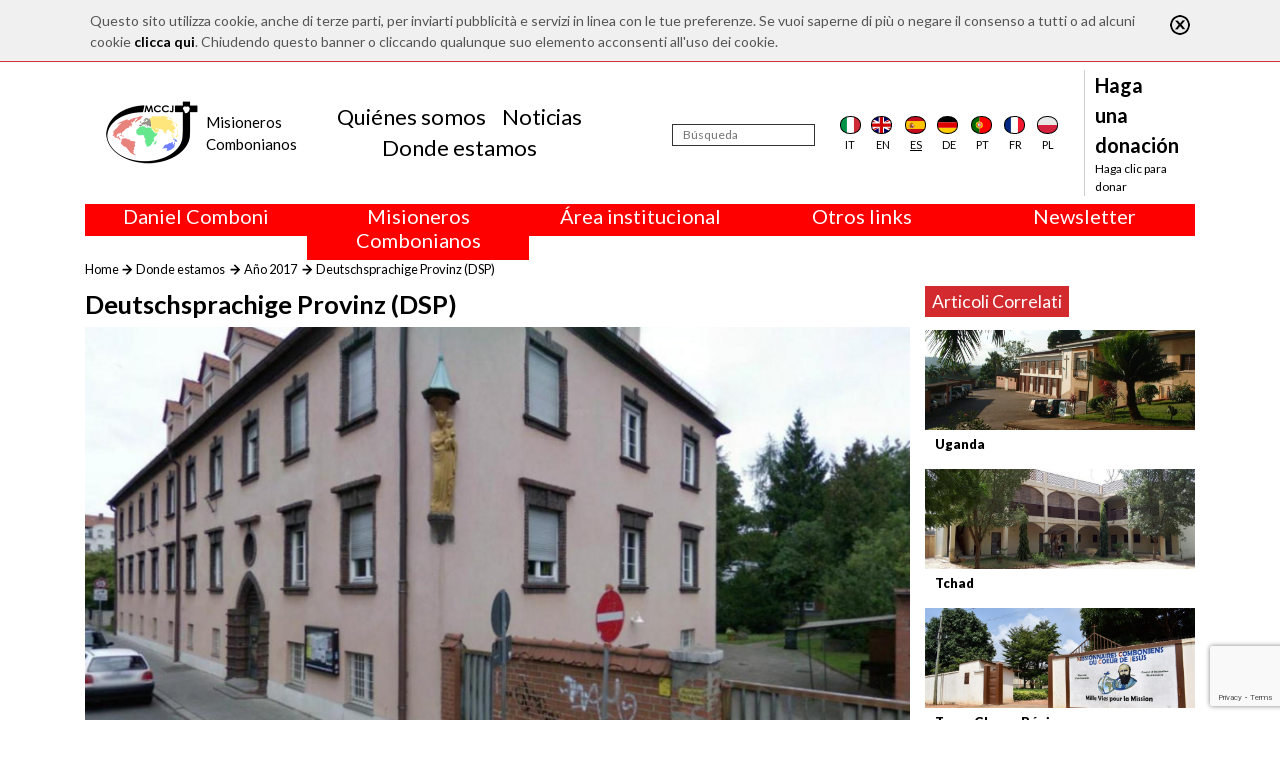

--- FILE ---
content_type: text/html; charset=utf-8
request_url: https://www.comboni.org/es/contenuti/100226
body_size: 8980
content:
<!DOCTYPE html>

<html>

<head>
    <meta name="viewport" content="width=device-width, initial-scale=1.0">
    <link href="https://fonts.googleapis.com/css?family=Open+Sans:300,400" rel="stylesheet">
    <link href="https://fonts.googleapis.com/css?family=Lato:100,400,700,900" rel="stylesheet">
    <title>Comboni</title>
<script>var show_cookie_bar = true;</script>		<script src="https://www.google.com/recaptcha/api.js?render=6Lft74UqAAAAACjuG6o-eNG6VcKbg0o4zR_urHcX"></script>
		<script>
			var RECAPTCHA_PUBLIC_KEY = "6Lft74UqAAAAACjuG6o-eNG6VcKbg0o4zR_urHcX";
		</script>
						<script type="text/javascript">
					/* Backward compatibility */
					var base_path = '/';
					var absolute_path = '/es/';
					var absolute_url = ["contenuti","100226"];

					var PATHBASE = '/';
					var PATH = '/es/';
					var REQUEST = ["contenuti","100226"];
				</script>
								<link rel="stylesheet" type="text/css" href="/model/FrontEnd/assets/css/grid.css?v=1.2.3"/>
								<link rel="stylesheet" type="text/css" href="/model/CookieLaw/assets/css/style.css?v=0.1.0"/>
								<link rel="stylesheet" type="text/css" href="/node_modules/bootstrap/dist/css/bootstrap.min.css"/>
								<link rel="stylesheet" type="text/css" href="/node_modules/font-awesome/css/font-awesome.min.css"/>
								<link rel="stylesheet" type="text/css" href="/node_modules/flag-icon-css/css/flag-icon.min.css"/>
								<link rel="stylesheet" type="text/css" href="/node_modules/object-fit/dist/polyfill.object-fit.min.css"/>
								<link rel="stylesheet" type="text/css" href="/app-data/css/main.css"/>
								<link rel="stylesheet" type="text/css" href="/app-data/css/template.css"/>
								<link rel="stylesheet" type="text/css" href="/app-data/css/home.css"/>
								<link rel="stylesheet" type="text/css" href="/app-data/css/loader.css"/>
								<link rel="stylesheet" type="text/css" href="/model/Lightbox/assets/css/lightbox.css?v=1.3.0"/>
								<link rel="stylesheet" type="text/css" href="/app-data/css/contenuto.css"/>
							<script type="text/javascript" src="/model/FrontEnd/assets/js/fetch.js?v=1.2.3"></script>
						<script type="text/javascript" src="/model/FrontEnd/assets/js/polyfills.js?v=1.2.3"></script>
						<script type="text/javascript" src="/model/FrontEnd/assets/js/promise.js?v=1.2.3"></script>
						<script type="text/javascript" src="/model/FrontEnd/assets/js/zklibs.js?v=1.2.3"></script>
						<script type="text/javascript" src="/model/CookieLaw/assets/js/js.js?v=0.1.0"></script>
						<script type="text/javascript" src="/model/ReCaptcha/assets/js/js.js?v=0.1.0"></script>
						<script type="text/javascript" src="https://code.jquery.com/jquery-3.4.1.min.js"></script>
						<script type="text/javascript" src="/node_modules/popper.js/dist/umd/popper.min.js"></script>
						<script type="text/javascript" src="/node_modules/bootstrap/dist/js/bootstrap.min.js"></script>
						<script type="text/javascript" src="/node_modules/validator/validator.min.js"></script>
						<script type="text/javascript" src="/node_modules/object-fit/dist/polyfill.object-fit.min.js"></script>
						<script type="text/javascript" src="/app-data/js/main.js"></script>
						<script type="text/javascript" src="/model/Lightbox/assets/js/lightbox.js?v=1.3.0"></script>
			
    <!--    <script src="https://code.jquery.com/jquery-3.2.1.slim.min.js" integrity="sha384-KJ3o2DKtIkvYIK3UENzmM7KCkRr/rE9/Qpg6aAZGJwFDMVNA/GpGFF93hXpG5KkN" crossorigin="anonymous"></script>-->
    <script src="https://cdnjs.cloudflare.com/ajax/libs/popper.js/1.12.9/umd/popper.min.js" integrity="sha384-ApNbgh9B+Y1QKtv3Rn7W3mgPxhU9K/ScQsAP7hUibX39j7fakFPskvXusvfa0b4Q" crossorigin="anonymous"></script>
    <script src="https://maxcdn.bootstrapcdn.com/bootstrap/4.0.0/js/bootstrap.min.js" integrity="sha384-JZR6Spejh4U02d8jOt6vLEHfe/JQGiRRSQQxSfFWpi1MquVdAyjUar5+76PVCmYl" crossorigin="anonymous"></script>

	<!-- Global site tag (gtag.js) - Google Analytics -->
	<script async src="https://www.googletagmanager.com/gtag/js?id=G-RM6FNBGHY6"></script>
	<script>
		window.dataLayer = window.dataLayer || [];
		function gtag(){dataLayer.push(arguments);}
		gtag('js', new Date());

		gtag('config', 'G-RM6FNBGHY6');
	</script>
</head>

<body>
<div class="container-flex custom-main-container">
    <div id="overlay"></div>
    <div id="loading">
        <div class="sk-circle">
            <div class="sk-circle1 sk-child"></div>
            <div class="sk-circle2 sk-child"></div>
            <div class="sk-circle3 sk-child"></div>
            <div class="sk-circle4 sk-child"></div>
            <div class="sk-circle5 sk-child"></div>
            <div class="sk-circle6 sk-child"></div>
            <div class="sk-circle7 sk-child"></div>
            <div class="sk-circle8 sk-child"></div>
            <div class="sk-circle9 sk-child"></div>
            <div class="sk-circle10 sk-child"></div>
            <div class="sk-circle11 sk-child"></div>
            <div class="sk-circle12 sk-child"></div>
        </div>
    </div>

    <div class="container">
        <header>
            <div class="navbar-mobile">
                <button class="navbar-toggler" type="button">
                    <i class="fa fa-bars"></i>
                </button>
                <a class="logo m-0" href="/es/"><img src="/app-data/img/logo.png" alt="Logo" class="img-fluid"></a>
            </div>
            <nav class="navbar navbar-expand-lg navbar-light" role="navigation" id="navbar_menu">
                <a class="m-0 logo" href="/es/">
                    <img src="/app-data/img/logo.png" alt="Logo" class="img-fluid">
                    <div class="logo-text">
                        <div class="logo-text-main">
                            <div>Misioneros</div>
                            <div>Combonianos</div>
                        </div>
                    </div>

                </a>

                                <div class="navbar-center" style="padding-right: 1.5rem">
                    <ul class="navbar-nav nav justify-content-center">
                                                    <li class="nav-item">
                            <a class="nav-link mb-0 pb-0" href="/es/quienes-somos">Qui&eacute;nes somos</a>
                            </li>                            <li class="nav-item">
                            <a class="nav-link mb-0 pb-0" href="/es/contenuti">Noticias</a>
                            </li>                            <li class="nav-item">
                            <a class="nav-link mb-0 pb-0" href="/es/donde-estamos">Donde estamos</a>
                            </li>                    </ul>
                </div>
                <div class="navbar-right">
                    <form action="/es/noticias" method="POST">
                        <div class="search">
                            <input type="text" id="search" name="search" placeholder="Búsqueda" aria-label="Búsqueda"/>
                        </div>
                        <input type="submit" name="submit" hidden>
                    </form>
                                        <div class="d-flex justify-content-around flags">
                        <div class="flag">
                            <a href="/contenuti/100226">
                                <div class="flag-icon flag-icon-background flag-icon-it"></div>
                                <div class="flag-label">it</div>
                            </a></div>
                        <div class="flag">
                            <a href="/en/contenuti/100226">
                                <div class="flag-icon flag-icon-background flag-icon-gb"></div>
                                <div class="flag-label">en</div>
                            </a></div>
                        <div class="flag selected">
                            <a href="/es/contenuti/100226">
                                <div class="flag-icon flag-icon-background flag-icon-es"></div>
                                <div class="flag-label">es</div>
                            </a></div>
                        <div class="flag">
                            <a href="/de/contenuti/100226">
                                <div class="flag-icon flag-icon-background flag-icon-de"></div>
                                <div class="flag-label">de</div>
                            </a></div>
                        <div class="flag">
                            <a href="/pt/contenuti/100226">
                                <div class="flag-icon flag-icon-background flag-icon-pt"></div>
                                <div class="flag-label">pt</div>
                            </a></div>
                        <div class="flag">
                            <a href="/fr/contenuti/100226">
                                <div class="flag-icon flag-icon-background flag-icon-fr"></div>
                                <div class="flag-label">fr</div>
                            </a></div>
                        <div class="flag">
                            <a href="/pl/contenuti/100226">
                                <div class="flag-icon flag-icon-background flag-icon-pl"></div>
                                <div class="flag-label">pl</div>
                            </a></div>
                    </div>

                    <div class="donate">
                        <a href="/es/donazioni">
                            <div class="sup" style="max-width: 130px;">Haga una donación</div>
                            <div class="link">Haga clic para donar</div>
                        </a>
                    </div>
                </div>
            </nav>
        </header>
                <div class="row m-0">
                            <div class="col text-center" onmouseleave="nascondiCategoriaTop(1); return false;">
                    <div class="row" style="background-color: red; color: white;">
                        <div class="col-12">
                            <h5 onmouseenter="mostraCategoriaTop(1); return false;" style="cursor: default;">
                                Daniel Comboni                            </h5>
                        </div>
                    </div>
                    <div class="row" id="barra-rossa-top-1" style="display: none; background-color: red; color: white;">
                        <div class="col-12">
                            <a class="" href="/es/categorie/240">&Aacute;rea de Multimedia</a><br><a class="" href="/es/categorie/34">Biograf&iacute;as</a><br><a class="" href="/es/categorie/224">Canonizaci&oacute;n</a><br><a class="" href="/es/scritti">Escritos</a><br><a class="" href="/es/categorie/330">Escritos in&eacute;ditos</a><br><a class="" href="/es/categorie/227">Espiritualidad</a><br><a class="" href="/es/categorie/239">Estudios</a><br><a class="" href="/es/categorie/223">Familia Comboniana</a><br><a class="" href="/es/categorie/317">Liturgia</a><br><a class="" href="/es/categorie/226">Studium Combonianum</a><br>                        </div>
                    </div>
                </div>
                                <div class="col text-center" onmouseleave="nascondiCategoriaTop(2); return false;">
                    <div class="row" style="background-color: red; color: white;">
                        <div class="col-12">
                            <h5 onmouseenter="mostraCategoriaTop(2); return false;" style="cursor: default;">
                                Misioneros Combonianos                            </h5>
                        </div>
                    </div>
                    <div class="row" id="barra-rossa-top-2" style="display: none; background-color: red; color: white;">
                        <div class="col-12">
                            <a class="" href="/es/categorie/66">Actualidad (Comboni Press)</a><br><a class="" href="/es/categorie/318">Circunscripciones</a><br><a class="" href="/es/categorie/246">Donde estamos</a><br><a class="" href="/es/categorie/274">Familia Comboniana (News)</a><br><a class="" href="/es/categorie/249">Justicia, Paz (JPIC)</a><br><a class="" href="/es/categorie/327">La cruz oficial de los MCCJ</a><br><a class="" href="/es/categorie/328">Libros y estudios</a><br><a class="" href="/es/categorie/308">Palabra para la misi&oacute;n</a><br><a class="" href="/es/quienes-somos">Qui&eacute;nes somos</a><br><a class="" href="/es/categorie/272">Testimonios</a><br>                        </div>
                    </div>
                </div>
                                <div class="col text-center" onmouseleave="nascondiCategoriaTop(3); return false;">
                    <div class="row" style="background-color: red; color: white;">
                        <div class="col-12">
                            <h5 onmouseenter="mostraCategoriaTop(3); return false;" style="cursor: default;">
                                &Aacute;rea institucional                            </h5>
                        </div>
                    </div>
                    <div class="row" id="barra-rossa-top-3" style="display: none; background-color: red; color: white;">
                        <div class="col-12">
                            <a class="" href="/es/categorie/332">Safeguarding Children</a><br><a class="" href="/es/categorie/322">2018: A&ntilde;o de la Regla de la Vida</a><br><a class="" href="/es/categorie/323">2019: A&ntilde;o de la interculturalidad</a><br><a class="" href="/es/categorie/324">2020: A&ntilde;o de la Ministerialidad</a><br><a class="" href="/es/categorie/285">Cap&iacute;tulo 2003</a><br><a class="" href="/es/categorie/284">Cap&iacute;tulo 2009</a><br><a class="" href="/es/categorie/320">Cap&iacute;tulo 2015</a><br><a class="" href="/es/categorie/325">Cap&iacute;tulo 2022</a><br><a class="" href="/es/categorie/286">Consejo General</a><br><a class="" href="/es/categorie/319">Intercapitular 2012</a><br><a class="" href="/es/categorie/321">Intercapitular 2018</a><br><a class="" href="/es/categorie/331">Intercapitular 2025</a><br><a class="" href="/es/categorie/329">Oficina de Comunicaci&oacute;n</a><br><a class="" href="/es/categorie/288">Secretariado Economia</a><br><a class="" href="/es/categorie/291">Secretariado Formaci&oacute;n</a><br><a class="" href="/es/categorie/289">Secretariado Misi&oacute;n</a><br>                        </div>
                    </div>
                </div>
                
            <div class="col text-center" onmouseleave="nascondiCategoriaTop(999); return false;">
                <div class="row" style="background-color: red; color: white;">
                    <div class="col-12">
                        <h5 onmouseenter="mostraCategoriaTop(999); return false;" style="cursor: default;">Otros links</h5>
                    </div>
                </div>
                <div class="row" id="barra-rossa-top-999" style="display: none; background-color: red; color: white;">
                    <div class="col-12">
                        <a href="/es/contattaci" target="_blank">Contáctanos</a><br>
                        <a href="/es/donazioni">Colabore</a><br>
                        <a href="/es/comboni-quel-giorno">Comboni, en este día</a><br>
                        <a href="/es/fratelli">In pace Christi</a><br>
                        <a href="/es/agenda">Agenda</a><br>
                        <a href="http://www.chiesacattolica.it/liturgia-del-giorno/" target="_blank">Liturgia del día</a><br>
                        <a href="/es/categorie/308">Palabras para la misión</a><br>
                        <a href="/es/contenuti?order=visite">Lo más leído</a><br>
                        <a href="/es/privacy-policy">Privacy Policy</a><br>
	                    <a href="https://combonimission.net/language/es/home-es/" target="_blank">Secretariado de la Misión</a><br>
                    </div>
                </div>
            </div>

            <div class="col text-center" onmouseleave="nascondiCategoriaTop(888); return false;">
                <div class="row" style="background-color: red; color: white;">
                    <div class="col-12">
                        <h5 onmouseenter="mostraCategoriaTop(888); return false;" style="cursor: default;">Newsletter</h5>
                    </div>
                </div>
                <div class="row" id="barra-rossa-top-888" style="display: none; background-color: red; color: white;">
                    <div class="col-12">
                        Suscríbase a la newsletter para mantenerse informado<br>
                        <form action="/newsletter" method="POST" onsubmit="recaptchaSendForm(this, 'newsletter'); return false">
                            <input type="email" name="email" placeholder="Introduzca su email" style=" height: 30px; border: 1px solid gainsboro; padding-left: 5px; padding-right: 5px; "><br>
                            <label for="lingua">Lengua</label><br>
                            <select name="lingua" id="lingua">
                                <option value="it" >Italiano</option>
                                <option value="en" >Inglés</option>
                                <option value="fr" >Francés</option>
                                <option value="es" selected>Español</option>
                                <option value="pl" >Polaco</option>
                                <option value="pt" >Portugués</option>
                                <option value="de" >Alemán</option>
                            </select>
                            <br>
                            <label for="agree">Acepto el procesamiento de mis datos - <a id="privacy-policy" href="/es/privacy-policy" style="color: white;">Privacy Policy</a></label>
                            <input type="checkbox" name="agree" id="agree" required>
                            <br>
                            <input type="submit" name="newsletter" value="SUSCRÍBETE">
                        </form>
                        <br>
                    </div>
                </div>
            </div>
        </div>
    </div>
<div class="container mb-3 fix-mobile-padding-left">
	<div class="row my-3 my-lg-0">
		<div class="col">
			<div class="pbroadcrumb">
				<div class="pbroadcrumb-link"><a href="/">Home</a></div>
				<div class="pbroadcrumb-link"><a href="/es/categorie/246">Donde estamos</a>
				</div>
				<div class="pbroadcrumb-link"><a href="/es/categorie/246?sc=323">A&ntilde;o 2017</a>
				</div>
				<div class="pbroadcrumb-link">Deutschsprachige Provinz (DSP)</div>
			</div>
		</div>
	</div>
	<div class="row content-container content">
		<div class="col-12">
			<div class="row">
				<div class="col-12 col-sm-8 col-md-9">
					<h1 class="title">Deutschsprachige Provinz (DSP)</h1>
					<a href="/app-data/img/Contenuto/dettaglio/100226.jpg"
					   data-lightbox="articolo"><img
								src="/app-data/img/Contenuto/dettaglio/100226.jpg"
								alt="Immagine" class="fit-to-space top_image mb-3"/></a>
				</div>
				<div class="col-12 col-sm-4 col-md-3 sidebar">
											<div class="related-content-container fix-mobile-padding-left">
							<div class="title">Articoli Correlati</div>
															<div class="related-content">
									<a href="/contenuti/100247">
										<img src="/app-data/img/Contenuto/dettaglio/100247.jpg"
										     alt="Immagine" class="fit-to-space">
										<div class="title">Uganda</div>
									</a>
								</div>
																<div class="related-content">
									<a href="/contenuti/100246">
										<img src="/app-data/img/Contenuto/dettaglio/100246.jpg"
										     alt="Immagine" class="fit-to-space">
										<div class="title">Tchad</div>
									</a>
								</div>
																<div class="related-content">
									<a href="/contenuti/100245">
										<img src="/app-data/img/Contenuto/dettaglio/100245.jpg"
										     alt="Immagine" class="fit-to-space">
										<div class="title">Togo-Ghana-B&eacute;nin</div>
									</a>
								</div>
														</div>
												<div style="display: none;">
    </div>
<div class="zkslide" data-interval="7000" data-width="100%">
    </div>
										</div>
			</div>
		</div>
	</div>
	<div class="row content">
		<div class="col-12 col-md-9">
			<h3 class="subtitle"><p><span style="font-family:Georgia,serif"><span style="font-size:18px"><a href="http://maps.google.pt/maps?q=Obere+Karolinenstra%C3%9Fe+7,+Deutschland&amp;hl=it&amp;ie=UTF8&amp;ll=49.890588,10.879131&amp;spn=0.001291,0.003506&amp;sll=14.610495,-90.557899&amp;sspn=0.248169,0.448723&amp;t=h&amp;z=19" target="_blank"><span style="color:#e74c3c">Sede: </span></a>NURNBERG (Deutschland)</span></span><br />
&nbsp;</p>
</h3>
			<div class="body"><p><span style="font-family:Georgia,serif"><span style="font-size:18px"><strong>Deutschsprachige Provinz (DSP): Provincia di lingua tedesca (Austria - Germania - Sudtirolo)</strong></span></span></p>

<p style="text-align:center"><a href="/app-data/img/uploads/1557934098.jpg" data-lightbox="articolo"><img alt="" src="/app-data/img/uploads/1557934098.jpg" /></a></p>

<p><span style="font-family:Georgia,serif"><span style="font-size:18px">L&rsquo;Austria e la Germania hanno una grande importanza nella storia dell&rsquo;opera e missione di Daniele Comboni. Il progetto missionario di Don Mazza, infatti, al cui istituto appartiene il giovane Comboni che si avventura coi suoi compagni nella prima sfortunata spedizione a Santa Croce, si inserisce nel contesto della vasta missione affidata da Roma a missionari in prevalenza austriaci e tedeschi, sotto la guida prima di Mons. Knoblecher e poi di Kirchner. Anche quando passa sotto la responsabilit&agrave; di Comboni, la missione dell&rsquo;Africa Centrale gode del sostegno e protezione dell&rsquo;Austria, sia dal punto di vista politico che ecclesiale. Soprattutto a partire dal 1871, i pi&ugrave; consistenti aiuti economici vengono dall&rsquo;Associazione Missionaria di Colonia e dalla Societ&agrave; di Maria di Vienna. In queste citt&agrave; Comboni conta molti amici, che visita e ai quali si rivolge regolarmente con fiducia e con successo. Vari dei suoi missionari sono sudditi dell&rsquo;impero austro-ungarico. Uno di questi, Johann Dichtl, lo assister&agrave; sul letto di morte. Anche la prima breve biografia di Comboni &egrave; in tedesco, pubblicata solo sei mesi dopo la sua morte e scritta da Francesco Saverio Geyer. Questi nel 1903 diventer&agrave; il terzo successore di Comboni come vescovo di Khartum.</span></span></p>

<p><span style="font-family:Georgia,serif"><span style="font-size:18px">La prima casa dell&rsquo;istituto comboniano, dopo la sua trasformazione in congregazione religiosa, viene aperta nel 1895 a Brixen (Bressanone), allora in territorio austriaco. Seguir&agrave; Messendorf, vicino a Graz, nel 1908. Per la prima casa in Germania, a Schrezheim, vicino a Ellwangen, bisogna attendere il 1920. Tre anni dopo, si consuma la divisione dell&rsquo;istituto comboniano in due congregazioni autonome. Inizia cos&igrave;, nel 1923, il cammino autonomo di quello che diventa l&rsquo;istituto dei Missionari Figli del Sacro Cuore (MFSC). Alle tre case iniziali se ne aggiungono ben presto altre, sia in Austria che in Germania, pi&ugrave; una in Slovenia, in uno sviluppo che dura oltre mezzo secolo, fra alterne vicende che non &egrave; qui possibile riassumere. Alla missione nella Prefettura Apostolica di Lydenburg, in Sudafrica (1923), si aggiunge nel 1938 quella di Pozuzo in Per&ugrave;. La seconda guerra mondiale non solo blocca ogni sviluppo ed impedisce qualsiasi aiuto alle missioni, ma minaccia seriamente la sopravvivenza del gruppo. Molti missionari sono chiamati alle armi ed oltre 30 di loro non fanno pi&ugrave; ritorno.</span></span></p>

<p><span style="font-family:Georgia,serif"><span style="font-size:18px">Dopo la guerra, l&rsquo;istituto vede invece una ripresa notevole, in vocazioni e comunit&agrave;, sia in Germania e Austria che all&rsquo;estero. La comunit&agrave; &ndash; seminario in Slovenia viene chiusa dal governo comunista nel 1946. Un tentativo di apertura a Memphis (Stati Uniti) non va in porto. In Spagna invece sorgono il seminario di Salda&ntilde;a (1964) e poi la comunit&agrave; di Palencia (1964).</span></span></p>

<p><span style="font-family:Georgia,serif"><span style="font-size:18px">Nel frattempo, nei due istituti che si erano divisi nel 1923, si sviluppa e matura il processo che conduce finalmente alla riunificazione, decisa nel 1975 e ratificata il 22 Giugno del 1979, con la nascita dei Missionari Comboniani del Cuore di Ges&ugrave; (MCCJ). Nello stesso anno, il 5 Ottobre, viene eretta giuridicamente la Provincia di Lingua Tedesca (DSP &ndash; Deutsch- Sprachige Provinz), che oggi comprende Germania, Austria e il S&uuml;dtirol. La nuova provincia deve ben resto affrontare i problemi comuni ad altri paesi d&rsquo;Europa.</span></span></p>

<p><span style="font-family:Georgia,serif"><span style="font-size:18px">Il calo drammatico di vocazioni obbliga a chiudere vari seminari. Ma ci sono altre aperture: Innsbruck diventa scolasticato internazionale per i candidati al sacerdozio provenienti da varie province comboniane. Il crollo del muro di Berlino e la riunificazione della Germania spingono alla fondazione della comunit&agrave; di Halle-Neustadt nella ex Germania comunista dell&rsquo;Est, che molti ritengono un campo bisognoso di prima e nuova evangelizzazione. </span></span></p>

<p style="text-align:left"><span style="font-size:18px"><span style="font-family:Georgia,serif">Intanto il clima sociale ed ecclesiale dell&rsquo;Europa Centrale era cambiato radicalmente con conseguenze serie per la DSP. Le vocazioni diminuirono drasticamente. Di conseguenza i seminari minori furono chiusi uno dopo l&rsquo;altro; nel 1990 fu chiuso il noviziato e nel 2008 anche lo scolasticato internazionale di Innsbruck. Si tentarono alcune iniziative nuove: l&rsquo;apertura di una comunit&agrave; a Halle, nella parte orientale ex-comunista, dove solo la terza parte della popolazione si considera cristiana e meno del 5% si dichiara cattolica; nel 2004 la comunit&agrave; fu chiusa per mancanza di personale. </span></span></p>

<p><span style="font-size:18px"><span style="font-family:Georgia,serif">Nel 1987 fu aperta a Ellwangen la Werkstatt Solidarische Welt WSW (Centro Mondo Solidale), un centro d&rsquo;informazione e riflessione su strutture ingiuste dell&rsquo;economia e del commercio mondiale. Il centro fu chiuso nel 2001 per mancanza di personale e per motivi economici. Nel 2016 la sede provinciale &egrave; stata trasferita da Bamberg a N&uuml;rnberg e le case di Bamberg e Mellatz sono state vendute.</span></span></p>

<div style="text-align:center">
<figure class="image" style="display:inline-block"><a href="/app-data/img/uploads/1722116219.png" data-lightbox="articolo"><img alt="" src="/app-data/img/uploads/1722116219.png" /></a>
<figcaption><em>Missionari Comboniani Ellwangen.</em></figcaption>
</figure>
</div>

<p><span style="font-family:Georgia,serif"><span style="font-size:18px">Mentre cresce il numero dei missionari anziani ed ammalati da curare adeguatamente in apposite comunit&agrave;, si cerca di rispondere alle inquietudini missionarie dei giovani, desiderosi di tentare assieme ai religiosi nuove forme di aggregazione ed impegno missionario. &Egrave; quanto cerca di fare la comunit&agrave; aperta nel 1999 a Norimberga, che si avvale anche della collaborazione delle suore comboniane. Queste sono presenti dal 1998, con una comunit&agrave; che appartiene giuridicamente alla provincia di Londra. Lo strumento di animazione missionaria pi&ugrave; diffuso resta il calendario dell&rsquo;Opera del Redentore, Werk des Erloesers, con una tiratura di oltre 400.000 copie. Accanto alle iniziative tradizionali di sensibilizzazione missionaria in scuole, parrocchie, associazioni varie o gruppi di amici, si esperimentano nuove formule di coinvolgimento ed impegno missionario, come i &ldquo;missionari a tempo&rdquo; (Missionare auf Zeit), che vanno in missione per un breve periodo e vivono assieme alla comunit&agrave; comboniana.</span></span></p>

<p><span style="font-family:Georgia,serif"><span style="font-size:18px">Mentre collaborano con altri 23 istituti alla rivista missionaria &ldquo;Kontinente&rdquo; per diffondere l&rsquo;ideale della missione ad gentes, alcuni comboniani si impegnano concretamente nell&rsquo;accoglienza ed assistenza pastorale ai sempre pi&ugrave; numerosi immigrati e rifugiati politici, in particolare con l&rsquo;Afrika-Haus di N&uuml;rnberg e la Casa della solidariet&agrave; di Bressanone.</span></span></p>

<p><span style="font-size:18px"><span style="font-family:Georgia,serif">Oggi la DSP svolge la sua missione nelle cure per i confratelli anziani e nell&rsquo;animazione missionaria, nell&rsquo;impegno ecclesiale per l&rsquo;accoglienza e l&rsquo;integrazione di profughi, nell&rsquo;offrire a persone giovani delle esperienze positive nelle nostre missioni dell&rsquo;Africa e dell&rsquo;America e nell&rsquo;aiuto economico ai progetti dei missionari comboniani nelle varie province.</span></span></p>
</div>
						<div class="author"></div>
			<div class="social-group">
				<a class="link social social-fb" target="_blank"
				   href="http://www.facebook.com/sharer/sharer.php?u=http%3A%2F%2Fwww.comboni.org%2Fes%2Fcontenuti%2F100226"><i
							class="fa fa-facebook-square"></i></a>
				<a class="link social social-tw" target="_blank"
				   href="https://twitter.com/intent/tweet?text=Deutschsprachige+Provinz+%28DSP%29&amp;url=http%3A%2F%2Fwww.comboni.org%2Fes%2Fcontenuti%2F100226"><i
							class="fa fa-twitter-square"></i></a>
			</div>
		</div>
	</div>
</div>
</div>
<div class="container-fluid mt-3" style="background-color: #444444; border-top: 1px solid black">
    <div class="container">
        <footer>
            <div class="footer-row">
                <div class="logo col-8 col-md-4 col-xl-3 order-2">
                    <a href="/es/"><img src="/app-data/img/logo.png" alt="Logo"></a>
                </div>
                <div class="info col-4 col-md-8 col-xl-3  order-3 order-xl-3 justify-content-md-center justify-content-xl-start">
                    <div>
                        <div class="name">
                            <div>Missionari</div>
                            <div>Comboniani</div>
                        </div>
                        <div class="address">
                            <div>Luigi Lilio, 80</div>
                            <div>00142 Roma (Italia)</div>
                        </div>
                        <div class="social-group d-none d-xl-block">
                            <a class="link social social-fb" target="_blank" href="https://www.facebook.com/Missionari-Comboniani-115461165265377/"><i class="fa fa-facebook-square"></i></a>
                            <a class="link social social-tw" target="_blank" href="https://twitter.com/Mccj_Comboniani"><i class="fa fa-twitter-square"></i></a>
                            <a class="link social" target="_TOP" href="/es/contattaci"><i class="fa fa-envelope-square"></i></a>
                        </div>
                    </div>
                </div>
                <div class="social-group order-4 d-block d-xl-none">
                    <a class="link social social-fb" target="_blank" href="https://www.facebook.com/Missionari-Comboniani-115461165265377/"><i class="fa fa-facebook-square"></i></a>
                    <a class="link social social-tw" target="_blank" href="https://twitter.com/Mccj_Comboniani"><i class="fa fa-twitter-square"></i></a>
                    <a class="link social" target="_TOP" href="mailto:info@comboni.org"><i class="fa fa-envelope-square"></i></a>
                </div>
                <div class="links col-12 col-xl-6 text-center order-xl-2 text-xl-left">
                    
                            <div class="links-group col-6 col-md-3 p-md-0 m-md-0">
                                <ul class="nav flex-column">
                                    <li class="nav-item" style=" color: white; font-size: 14px; font-weight: bold; ">Daniel Comboni</li>
                        <li class="nav-item"><a class="nav-link" href="/es/categorie/240">&Aacute;rea de Multimedia</a></li><li class="nav-item"><a class="nav-link" href="/es/categorie/34">Biograf&iacute;as</a></li><li class="nav-item"><a class="nav-link" href="/es/categorie/224">Canonizaci&oacute;n</a></li><li class="nav-item"><a class="nav-link" href="/es/scritti">Escritos</a></li><li class="nav-item"><a class="nav-link" href="/es/categorie/330">Escritos in&eacute;ditos</a></li><li class="nav-item"><a class="nav-link" href="/es/categorie/227">Espiritualidad</a></li><li class="nav-item"><a class="nav-link" href="/es/categorie/239">Estudios</a></li><li class="nav-item"><a class="nav-link" href="/es/categorie/223">Familia Comboniana</a></li><li class="nav-item"><a class="nav-link" href="/es/categorie/317">Liturgia</a></li><li class="nav-item"><a class="nav-link" href="/es/categorie/226">Studium Combonianum</a></li>
                                </ul>
                            </div>
                        
                            <div class="links-group col-6 col-md-3 p-md-0 m-md-0">
                                <ul class="nav flex-column">
                                    <li class="nav-item" style=" color: white; font-size: 14px; font-weight: bold; ">Misioneros Combonianos</li>
                        <li class="nav-item"><a class="nav-link" href="/es/categorie/66">Actualidad (Comboni Press)</a></li><li class="nav-item"><a class="nav-link" href="/es/categorie/318">Circunscripciones</a></li><li class="nav-item"><a class="nav-link" href="/es/categorie/246">Donde estamos</a></li><li class="nav-item"><a class="nav-link" href="/es/categorie/274">Familia Comboniana (News)</a></li><li class="nav-item"><a class="nav-link" href="/es/categorie/249">Justicia, Paz (JPIC)</a></li><li class="nav-item"><a class="nav-link" href="/es/categorie/327">La cruz oficial de los MCCJ</a></li><li class="nav-item"><a class="nav-link" href="/es/categorie/328">Libros y estudios</a></li><li class="nav-item"><a class="nav-link" href="/es/categorie/308">Palabra para la misi&oacute;n</a></li><li class="nav-item"><a class="nav-link" href="/es/quienes-somos">Qui&eacute;nes somos</a></li><li class="nav-item"><a class="nav-link" href="/es/categorie/272">Testimonios</a></li>
                                </ul>
                            </div>
                        
                            <div class="links-group col-6 col-md-3 p-md-0 m-md-0">
                                <ul class="nav flex-column">
                                    <li class="nav-item" style=" color: white; font-size: 14px; font-weight: bold; ">&Aacute;rea institucional</li>
                        <li class="nav-item"><a class="nav-link" href="/es/categorie/332">Safeguarding Children</a></li><li class="nav-item"><a class="nav-link" href="/es/categorie/322">2018: A&ntilde;o de la Regla de la Vida</a></li><li class="nav-item"><a class="nav-link" href="/es/categorie/323">2019: A&ntilde;o de la interculturalidad</a></li><li class="nav-item"><a class="nav-link" href="/es/categorie/324">2020: A&ntilde;o de la Ministerialidad</a></li><li class="nav-item"><a class="nav-link" href="/es/categorie/285">Cap&iacute;tulo 2003</a></li><li class="nav-item"><a class="nav-link" href="/es/categorie/284">Cap&iacute;tulo 2009</a></li><li class="nav-item"><a class="nav-link" href="/es/categorie/320">Cap&iacute;tulo 2015</a></li><li class="nav-item"><a class="nav-link" href="/es/categorie/325">Cap&iacute;tulo 2022</a></li><li class="nav-item"><a class="nav-link" href="/es/categorie/286">Consejo General</a></li><li class="nav-item"><a class="nav-link" href="/es/categorie/319">Intercapitular 2012</a></li><li class="nav-item"><a class="nav-link" href="/es/categorie/321">Intercapitular 2018</a></li><li class="nav-item"><a class="nav-link" href="/es/categorie/331">Intercapitular 2025</a></li><li class="nav-item"><a class="nav-link" href="/es/categorie/329">Oficina de Comunicaci&oacute;n</a></li><li class="nav-item"><a class="nav-link" href="/es/categorie/288">Secretariado Economia</a></li><li class="nav-item"><a class="nav-link" href="/es/categorie/291">Secretariado Formaci&oacute;n</a></li><li class="nav-item"><a class="nav-link" href="/es/categorie/289">Secretariado Misi&oacute;n</a></li>
                                </ul>
                            </div>
                                            <div class="links-group col-6 col-md-3 p-md-0 m-md-0">
                        <ul class="nav flex-column">
                            <li class="nav-item" style=" color: white; font-size: 14px; font-weight: bold; ">Otros links</li>
                            <li class="nav-item"><a class="nav-link" href="/es/contattaci" target="_blank">Contáctanos</a></li>
                            <li class="nav-item"><a class="nav-link" href="/es/donazioni">Colabore</a></li>
                            <li class="nav-item"><a class="nav-link" href="/es/comboni-quel-giorno">Comboni, en este día</a></li>
                            <li class="nav-item"><a class="nav-link" href="/es/fratelli">In pace Christi</a></li>
                            <li class="nav-item"><a class="nav-link" href="/es/agenda">Agenda</a></li>
                            <li class="nav-item"><a class="nav-link" href="http://www.chiesacattolica.it/liturgia-del-giorno/" target="_blank">Liturgia del día</a></li>
                            <li class="nav-item"><a class="nav-link" href="/es/categorie/308">Palabras para la misión</a></li>
                            <li class="nav-item"><a class="nav-link" href="/es/contenuti?order=visite">Lo más leído</a></li>
                            <li class="nav-item"><a class="nav-link" href="/es/privacy-policy">Privacy Policy</a></li>
                            <li class="nav-item"><a class="nav-link" href="https://combonimission.net/language/es/home-es/" target="_blank">Secretariado de la Misión</a></li>
                        </ul>
                    </div>
                </div>
            </div>
        </footer>
    </div>
</div>
</body>

				<link rel="stylesheet" type="text/css" href="/model/Popup/assets/css/style.css?v=1.3.0"/>
								<link rel="stylesheet" type="text/css" href="/model/ZkSlider/assets/css/style.css?v=0.2.2"/>
							<script type="text/javascript" src="/model/Popup/assets/js/js.js?v=1.3.0"></script>
						<script type="text/javascript" src="/model/ZkSlider/assets/js/js.js?v=0.2.2"></script>
			
<!-- Global site tag (gtag.js) - Google Analytics -->
<script async src="https://www.googletagmanager.com/gtag/js?id=UA-120650826-1"></script>
<script>
	window.dataLayer = window.dataLayer || [];
	function gtag(){dataLayer.push(arguments);}
	gtag('js', new Date());

	gtag('config', 'UA-120650826-1');
</script>

</html>

--- FILE ---
content_type: text/html; charset=utf-8
request_url: https://www.google.com/recaptcha/api2/anchor?ar=1&k=6Lft74UqAAAAACjuG6o-eNG6VcKbg0o4zR_urHcX&co=aHR0cHM6Ly93d3cuY29tYm9uaS5vcmc6NDQz&hl=en&v=PoyoqOPhxBO7pBk68S4YbpHZ&size=invisible&anchor-ms=20000&execute-ms=30000&cb=der6y6m9jinz
body_size: 48616
content:
<!DOCTYPE HTML><html dir="ltr" lang="en"><head><meta http-equiv="Content-Type" content="text/html; charset=UTF-8">
<meta http-equiv="X-UA-Compatible" content="IE=edge">
<title>reCAPTCHA</title>
<style type="text/css">
/* cyrillic-ext */
@font-face {
  font-family: 'Roboto';
  font-style: normal;
  font-weight: 400;
  font-stretch: 100%;
  src: url(//fonts.gstatic.com/s/roboto/v48/KFO7CnqEu92Fr1ME7kSn66aGLdTylUAMa3GUBHMdazTgWw.woff2) format('woff2');
  unicode-range: U+0460-052F, U+1C80-1C8A, U+20B4, U+2DE0-2DFF, U+A640-A69F, U+FE2E-FE2F;
}
/* cyrillic */
@font-face {
  font-family: 'Roboto';
  font-style: normal;
  font-weight: 400;
  font-stretch: 100%;
  src: url(//fonts.gstatic.com/s/roboto/v48/KFO7CnqEu92Fr1ME7kSn66aGLdTylUAMa3iUBHMdazTgWw.woff2) format('woff2');
  unicode-range: U+0301, U+0400-045F, U+0490-0491, U+04B0-04B1, U+2116;
}
/* greek-ext */
@font-face {
  font-family: 'Roboto';
  font-style: normal;
  font-weight: 400;
  font-stretch: 100%;
  src: url(//fonts.gstatic.com/s/roboto/v48/KFO7CnqEu92Fr1ME7kSn66aGLdTylUAMa3CUBHMdazTgWw.woff2) format('woff2');
  unicode-range: U+1F00-1FFF;
}
/* greek */
@font-face {
  font-family: 'Roboto';
  font-style: normal;
  font-weight: 400;
  font-stretch: 100%;
  src: url(//fonts.gstatic.com/s/roboto/v48/KFO7CnqEu92Fr1ME7kSn66aGLdTylUAMa3-UBHMdazTgWw.woff2) format('woff2');
  unicode-range: U+0370-0377, U+037A-037F, U+0384-038A, U+038C, U+038E-03A1, U+03A3-03FF;
}
/* math */
@font-face {
  font-family: 'Roboto';
  font-style: normal;
  font-weight: 400;
  font-stretch: 100%;
  src: url(//fonts.gstatic.com/s/roboto/v48/KFO7CnqEu92Fr1ME7kSn66aGLdTylUAMawCUBHMdazTgWw.woff2) format('woff2');
  unicode-range: U+0302-0303, U+0305, U+0307-0308, U+0310, U+0312, U+0315, U+031A, U+0326-0327, U+032C, U+032F-0330, U+0332-0333, U+0338, U+033A, U+0346, U+034D, U+0391-03A1, U+03A3-03A9, U+03B1-03C9, U+03D1, U+03D5-03D6, U+03F0-03F1, U+03F4-03F5, U+2016-2017, U+2034-2038, U+203C, U+2040, U+2043, U+2047, U+2050, U+2057, U+205F, U+2070-2071, U+2074-208E, U+2090-209C, U+20D0-20DC, U+20E1, U+20E5-20EF, U+2100-2112, U+2114-2115, U+2117-2121, U+2123-214F, U+2190, U+2192, U+2194-21AE, U+21B0-21E5, U+21F1-21F2, U+21F4-2211, U+2213-2214, U+2216-22FF, U+2308-230B, U+2310, U+2319, U+231C-2321, U+2336-237A, U+237C, U+2395, U+239B-23B7, U+23D0, U+23DC-23E1, U+2474-2475, U+25AF, U+25B3, U+25B7, U+25BD, U+25C1, U+25CA, U+25CC, U+25FB, U+266D-266F, U+27C0-27FF, U+2900-2AFF, U+2B0E-2B11, U+2B30-2B4C, U+2BFE, U+3030, U+FF5B, U+FF5D, U+1D400-1D7FF, U+1EE00-1EEFF;
}
/* symbols */
@font-face {
  font-family: 'Roboto';
  font-style: normal;
  font-weight: 400;
  font-stretch: 100%;
  src: url(//fonts.gstatic.com/s/roboto/v48/KFO7CnqEu92Fr1ME7kSn66aGLdTylUAMaxKUBHMdazTgWw.woff2) format('woff2');
  unicode-range: U+0001-000C, U+000E-001F, U+007F-009F, U+20DD-20E0, U+20E2-20E4, U+2150-218F, U+2190, U+2192, U+2194-2199, U+21AF, U+21E6-21F0, U+21F3, U+2218-2219, U+2299, U+22C4-22C6, U+2300-243F, U+2440-244A, U+2460-24FF, U+25A0-27BF, U+2800-28FF, U+2921-2922, U+2981, U+29BF, U+29EB, U+2B00-2BFF, U+4DC0-4DFF, U+FFF9-FFFB, U+10140-1018E, U+10190-1019C, U+101A0, U+101D0-101FD, U+102E0-102FB, U+10E60-10E7E, U+1D2C0-1D2D3, U+1D2E0-1D37F, U+1F000-1F0FF, U+1F100-1F1AD, U+1F1E6-1F1FF, U+1F30D-1F30F, U+1F315, U+1F31C, U+1F31E, U+1F320-1F32C, U+1F336, U+1F378, U+1F37D, U+1F382, U+1F393-1F39F, U+1F3A7-1F3A8, U+1F3AC-1F3AF, U+1F3C2, U+1F3C4-1F3C6, U+1F3CA-1F3CE, U+1F3D4-1F3E0, U+1F3ED, U+1F3F1-1F3F3, U+1F3F5-1F3F7, U+1F408, U+1F415, U+1F41F, U+1F426, U+1F43F, U+1F441-1F442, U+1F444, U+1F446-1F449, U+1F44C-1F44E, U+1F453, U+1F46A, U+1F47D, U+1F4A3, U+1F4B0, U+1F4B3, U+1F4B9, U+1F4BB, U+1F4BF, U+1F4C8-1F4CB, U+1F4D6, U+1F4DA, U+1F4DF, U+1F4E3-1F4E6, U+1F4EA-1F4ED, U+1F4F7, U+1F4F9-1F4FB, U+1F4FD-1F4FE, U+1F503, U+1F507-1F50B, U+1F50D, U+1F512-1F513, U+1F53E-1F54A, U+1F54F-1F5FA, U+1F610, U+1F650-1F67F, U+1F687, U+1F68D, U+1F691, U+1F694, U+1F698, U+1F6AD, U+1F6B2, U+1F6B9-1F6BA, U+1F6BC, U+1F6C6-1F6CF, U+1F6D3-1F6D7, U+1F6E0-1F6EA, U+1F6F0-1F6F3, U+1F6F7-1F6FC, U+1F700-1F7FF, U+1F800-1F80B, U+1F810-1F847, U+1F850-1F859, U+1F860-1F887, U+1F890-1F8AD, U+1F8B0-1F8BB, U+1F8C0-1F8C1, U+1F900-1F90B, U+1F93B, U+1F946, U+1F984, U+1F996, U+1F9E9, U+1FA00-1FA6F, U+1FA70-1FA7C, U+1FA80-1FA89, U+1FA8F-1FAC6, U+1FACE-1FADC, U+1FADF-1FAE9, U+1FAF0-1FAF8, U+1FB00-1FBFF;
}
/* vietnamese */
@font-face {
  font-family: 'Roboto';
  font-style: normal;
  font-weight: 400;
  font-stretch: 100%;
  src: url(//fonts.gstatic.com/s/roboto/v48/KFO7CnqEu92Fr1ME7kSn66aGLdTylUAMa3OUBHMdazTgWw.woff2) format('woff2');
  unicode-range: U+0102-0103, U+0110-0111, U+0128-0129, U+0168-0169, U+01A0-01A1, U+01AF-01B0, U+0300-0301, U+0303-0304, U+0308-0309, U+0323, U+0329, U+1EA0-1EF9, U+20AB;
}
/* latin-ext */
@font-face {
  font-family: 'Roboto';
  font-style: normal;
  font-weight: 400;
  font-stretch: 100%;
  src: url(//fonts.gstatic.com/s/roboto/v48/KFO7CnqEu92Fr1ME7kSn66aGLdTylUAMa3KUBHMdazTgWw.woff2) format('woff2');
  unicode-range: U+0100-02BA, U+02BD-02C5, U+02C7-02CC, U+02CE-02D7, U+02DD-02FF, U+0304, U+0308, U+0329, U+1D00-1DBF, U+1E00-1E9F, U+1EF2-1EFF, U+2020, U+20A0-20AB, U+20AD-20C0, U+2113, U+2C60-2C7F, U+A720-A7FF;
}
/* latin */
@font-face {
  font-family: 'Roboto';
  font-style: normal;
  font-weight: 400;
  font-stretch: 100%;
  src: url(//fonts.gstatic.com/s/roboto/v48/KFO7CnqEu92Fr1ME7kSn66aGLdTylUAMa3yUBHMdazQ.woff2) format('woff2');
  unicode-range: U+0000-00FF, U+0131, U+0152-0153, U+02BB-02BC, U+02C6, U+02DA, U+02DC, U+0304, U+0308, U+0329, U+2000-206F, U+20AC, U+2122, U+2191, U+2193, U+2212, U+2215, U+FEFF, U+FFFD;
}
/* cyrillic-ext */
@font-face {
  font-family: 'Roboto';
  font-style: normal;
  font-weight: 500;
  font-stretch: 100%;
  src: url(//fonts.gstatic.com/s/roboto/v48/KFO7CnqEu92Fr1ME7kSn66aGLdTylUAMa3GUBHMdazTgWw.woff2) format('woff2');
  unicode-range: U+0460-052F, U+1C80-1C8A, U+20B4, U+2DE0-2DFF, U+A640-A69F, U+FE2E-FE2F;
}
/* cyrillic */
@font-face {
  font-family: 'Roboto';
  font-style: normal;
  font-weight: 500;
  font-stretch: 100%;
  src: url(//fonts.gstatic.com/s/roboto/v48/KFO7CnqEu92Fr1ME7kSn66aGLdTylUAMa3iUBHMdazTgWw.woff2) format('woff2');
  unicode-range: U+0301, U+0400-045F, U+0490-0491, U+04B0-04B1, U+2116;
}
/* greek-ext */
@font-face {
  font-family: 'Roboto';
  font-style: normal;
  font-weight: 500;
  font-stretch: 100%;
  src: url(//fonts.gstatic.com/s/roboto/v48/KFO7CnqEu92Fr1ME7kSn66aGLdTylUAMa3CUBHMdazTgWw.woff2) format('woff2');
  unicode-range: U+1F00-1FFF;
}
/* greek */
@font-face {
  font-family: 'Roboto';
  font-style: normal;
  font-weight: 500;
  font-stretch: 100%;
  src: url(//fonts.gstatic.com/s/roboto/v48/KFO7CnqEu92Fr1ME7kSn66aGLdTylUAMa3-UBHMdazTgWw.woff2) format('woff2');
  unicode-range: U+0370-0377, U+037A-037F, U+0384-038A, U+038C, U+038E-03A1, U+03A3-03FF;
}
/* math */
@font-face {
  font-family: 'Roboto';
  font-style: normal;
  font-weight: 500;
  font-stretch: 100%;
  src: url(//fonts.gstatic.com/s/roboto/v48/KFO7CnqEu92Fr1ME7kSn66aGLdTylUAMawCUBHMdazTgWw.woff2) format('woff2');
  unicode-range: U+0302-0303, U+0305, U+0307-0308, U+0310, U+0312, U+0315, U+031A, U+0326-0327, U+032C, U+032F-0330, U+0332-0333, U+0338, U+033A, U+0346, U+034D, U+0391-03A1, U+03A3-03A9, U+03B1-03C9, U+03D1, U+03D5-03D6, U+03F0-03F1, U+03F4-03F5, U+2016-2017, U+2034-2038, U+203C, U+2040, U+2043, U+2047, U+2050, U+2057, U+205F, U+2070-2071, U+2074-208E, U+2090-209C, U+20D0-20DC, U+20E1, U+20E5-20EF, U+2100-2112, U+2114-2115, U+2117-2121, U+2123-214F, U+2190, U+2192, U+2194-21AE, U+21B0-21E5, U+21F1-21F2, U+21F4-2211, U+2213-2214, U+2216-22FF, U+2308-230B, U+2310, U+2319, U+231C-2321, U+2336-237A, U+237C, U+2395, U+239B-23B7, U+23D0, U+23DC-23E1, U+2474-2475, U+25AF, U+25B3, U+25B7, U+25BD, U+25C1, U+25CA, U+25CC, U+25FB, U+266D-266F, U+27C0-27FF, U+2900-2AFF, U+2B0E-2B11, U+2B30-2B4C, U+2BFE, U+3030, U+FF5B, U+FF5D, U+1D400-1D7FF, U+1EE00-1EEFF;
}
/* symbols */
@font-face {
  font-family: 'Roboto';
  font-style: normal;
  font-weight: 500;
  font-stretch: 100%;
  src: url(//fonts.gstatic.com/s/roboto/v48/KFO7CnqEu92Fr1ME7kSn66aGLdTylUAMaxKUBHMdazTgWw.woff2) format('woff2');
  unicode-range: U+0001-000C, U+000E-001F, U+007F-009F, U+20DD-20E0, U+20E2-20E4, U+2150-218F, U+2190, U+2192, U+2194-2199, U+21AF, U+21E6-21F0, U+21F3, U+2218-2219, U+2299, U+22C4-22C6, U+2300-243F, U+2440-244A, U+2460-24FF, U+25A0-27BF, U+2800-28FF, U+2921-2922, U+2981, U+29BF, U+29EB, U+2B00-2BFF, U+4DC0-4DFF, U+FFF9-FFFB, U+10140-1018E, U+10190-1019C, U+101A0, U+101D0-101FD, U+102E0-102FB, U+10E60-10E7E, U+1D2C0-1D2D3, U+1D2E0-1D37F, U+1F000-1F0FF, U+1F100-1F1AD, U+1F1E6-1F1FF, U+1F30D-1F30F, U+1F315, U+1F31C, U+1F31E, U+1F320-1F32C, U+1F336, U+1F378, U+1F37D, U+1F382, U+1F393-1F39F, U+1F3A7-1F3A8, U+1F3AC-1F3AF, U+1F3C2, U+1F3C4-1F3C6, U+1F3CA-1F3CE, U+1F3D4-1F3E0, U+1F3ED, U+1F3F1-1F3F3, U+1F3F5-1F3F7, U+1F408, U+1F415, U+1F41F, U+1F426, U+1F43F, U+1F441-1F442, U+1F444, U+1F446-1F449, U+1F44C-1F44E, U+1F453, U+1F46A, U+1F47D, U+1F4A3, U+1F4B0, U+1F4B3, U+1F4B9, U+1F4BB, U+1F4BF, U+1F4C8-1F4CB, U+1F4D6, U+1F4DA, U+1F4DF, U+1F4E3-1F4E6, U+1F4EA-1F4ED, U+1F4F7, U+1F4F9-1F4FB, U+1F4FD-1F4FE, U+1F503, U+1F507-1F50B, U+1F50D, U+1F512-1F513, U+1F53E-1F54A, U+1F54F-1F5FA, U+1F610, U+1F650-1F67F, U+1F687, U+1F68D, U+1F691, U+1F694, U+1F698, U+1F6AD, U+1F6B2, U+1F6B9-1F6BA, U+1F6BC, U+1F6C6-1F6CF, U+1F6D3-1F6D7, U+1F6E0-1F6EA, U+1F6F0-1F6F3, U+1F6F7-1F6FC, U+1F700-1F7FF, U+1F800-1F80B, U+1F810-1F847, U+1F850-1F859, U+1F860-1F887, U+1F890-1F8AD, U+1F8B0-1F8BB, U+1F8C0-1F8C1, U+1F900-1F90B, U+1F93B, U+1F946, U+1F984, U+1F996, U+1F9E9, U+1FA00-1FA6F, U+1FA70-1FA7C, U+1FA80-1FA89, U+1FA8F-1FAC6, U+1FACE-1FADC, U+1FADF-1FAE9, U+1FAF0-1FAF8, U+1FB00-1FBFF;
}
/* vietnamese */
@font-face {
  font-family: 'Roboto';
  font-style: normal;
  font-weight: 500;
  font-stretch: 100%;
  src: url(//fonts.gstatic.com/s/roboto/v48/KFO7CnqEu92Fr1ME7kSn66aGLdTylUAMa3OUBHMdazTgWw.woff2) format('woff2');
  unicode-range: U+0102-0103, U+0110-0111, U+0128-0129, U+0168-0169, U+01A0-01A1, U+01AF-01B0, U+0300-0301, U+0303-0304, U+0308-0309, U+0323, U+0329, U+1EA0-1EF9, U+20AB;
}
/* latin-ext */
@font-face {
  font-family: 'Roboto';
  font-style: normal;
  font-weight: 500;
  font-stretch: 100%;
  src: url(//fonts.gstatic.com/s/roboto/v48/KFO7CnqEu92Fr1ME7kSn66aGLdTylUAMa3KUBHMdazTgWw.woff2) format('woff2');
  unicode-range: U+0100-02BA, U+02BD-02C5, U+02C7-02CC, U+02CE-02D7, U+02DD-02FF, U+0304, U+0308, U+0329, U+1D00-1DBF, U+1E00-1E9F, U+1EF2-1EFF, U+2020, U+20A0-20AB, U+20AD-20C0, U+2113, U+2C60-2C7F, U+A720-A7FF;
}
/* latin */
@font-face {
  font-family: 'Roboto';
  font-style: normal;
  font-weight: 500;
  font-stretch: 100%;
  src: url(//fonts.gstatic.com/s/roboto/v48/KFO7CnqEu92Fr1ME7kSn66aGLdTylUAMa3yUBHMdazQ.woff2) format('woff2');
  unicode-range: U+0000-00FF, U+0131, U+0152-0153, U+02BB-02BC, U+02C6, U+02DA, U+02DC, U+0304, U+0308, U+0329, U+2000-206F, U+20AC, U+2122, U+2191, U+2193, U+2212, U+2215, U+FEFF, U+FFFD;
}
/* cyrillic-ext */
@font-face {
  font-family: 'Roboto';
  font-style: normal;
  font-weight: 900;
  font-stretch: 100%;
  src: url(//fonts.gstatic.com/s/roboto/v48/KFO7CnqEu92Fr1ME7kSn66aGLdTylUAMa3GUBHMdazTgWw.woff2) format('woff2');
  unicode-range: U+0460-052F, U+1C80-1C8A, U+20B4, U+2DE0-2DFF, U+A640-A69F, U+FE2E-FE2F;
}
/* cyrillic */
@font-face {
  font-family: 'Roboto';
  font-style: normal;
  font-weight: 900;
  font-stretch: 100%;
  src: url(//fonts.gstatic.com/s/roboto/v48/KFO7CnqEu92Fr1ME7kSn66aGLdTylUAMa3iUBHMdazTgWw.woff2) format('woff2');
  unicode-range: U+0301, U+0400-045F, U+0490-0491, U+04B0-04B1, U+2116;
}
/* greek-ext */
@font-face {
  font-family: 'Roboto';
  font-style: normal;
  font-weight: 900;
  font-stretch: 100%;
  src: url(//fonts.gstatic.com/s/roboto/v48/KFO7CnqEu92Fr1ME7kSn66aGLdTylUAMa3CUBHMdazTgWw.woff2) format('woff2');
  unicode-range: U+1F00-1FFF;
}
/* greek */
@font-face {
  font-family: 'Roboto';
  font-style: normal;
  font-weight: 900;
  font-stretch: 100%;
  src: url(//fonts.gstatic.com/s/roboto/v48/KFO7CnqEu92Fr1ME7kSn66aGLdTylUAMa3-UBHMdazTgWw.woff2) format('woff2');
  unicode-range: U+0370-0377, U+037A-037F, U+0384-038A, U+038C, U+038E-03A1, U+03A3-03FF;
}
/* math */
@font-face {
  font-family: 'Roboto';
  font-style: normal;
  font-weight: 900;
  font-stretch: 100%;
  src: url(//fonts.gstatic.com/s/roboto/v48/KFO7CnqEu92Fr1ME7kSn66aGLdTylUAMawCUBHMdazTgWw.woff2) format('woff2');
  unicode-range: U+0302-0303, U+0305, U+0307-0308, U+0310, U+0312, U+0315, U+031A, U+0326-0327, U+032C, U+032F-0330, U+0332-0333, U+0338, U+033A, U+0346, U+034D, U+0391-03A1, U+03A3-03A9, U+03B1-03C9, U+03D1, U+03D5-03D6, U+03F0-03F1, U+03F4-03F5, U+2016-2017, U+2034-2038, U+203C, U+2040, U+2043, U+2047, U+2050, U+2057, U+205F, U+2070-2071, U+2074-208E, U+2090-209C, U+20D0-20DC, U+20E1, U+20E5-20EF, U+2100-2112, U+2114-2115, U+2117-2121, U+2123-214F, U+2190, U+2192, U+2194-21AE, U+21B0-21E5, U+21F1-21F2, U+21F4-2211, U+2213-2214, U+2216-22FF, U+2308-230B, U+2310, U+2319, U+231C-2321, U+2336-237A, U+237C, U+2395, U+239B-23B7, U+23D0, U+23DC-23E1, U+2474-2475, U+25AF, U+25B3, U+25B7, U+25BD, U+25C1, U+25CA, U+25CC, U+25FB, U+266D-266F, U+27C0-27FF, U+2900-2AFF, U+2B0E-2B11, U+2B30-2B4C, U+2BFE, U+3030, U+FF5B, U+FF5D, U+1D400-1D7FF, U+1EE00-1EEFF;
}
/* symbols */
@font-face {
  font-family: 'Roboto';
  font-style: normal;
  font-weight: 900;
  font-stretch: 100%;
  src: url(//fonts.gstatic.com/s/roboto/v48/KFO7CnqEu92Fr1ME7kSn66aGLdTylUAMaxKUBHMdazTgWw.woff2) format('woff2');
  unicode-range: U+0001-000C, U+000E-001F, U+007F-009F, U+20DD-20E0, U+20E2-20E4, U+2150-218F, U+2190, U+2192, U+2194-2199, U+21AF, U+21E6-21F0, U+21F3, U+2218-2219, U+2299, U+22C4-22C6, U+2300-243F, U+2440-244A, U+2460-24FF, U+25A0-27BF, U+2800-28FF, U+2921-2922, U+2981, U+29BF, U+29EB, U+2B00-2BFF, U+4DC0-4DFF, U+FFF9-FFFB, U+10140-1018E, U+10190-1019C, U+101A0, U+101D0-101FD, U+102E0-102FB, U+10E60-10E7E, U+1D2C0-1D2D3, U+1D2E0-1D37F, U+1F000-1F0FF, U+1F100-1F1AD, U+1F1E6-1F1FF, U+1F30D-1F30F, U+1F315, U+1F31C, U+1F31E, U+1F320-1F32C, U+1F336, U+1F378, U+1F37D, U+1F382, U+1F393-1F39F, U+1F3A7-1F3A8, U+1F3AC-1F3AF, U+1F3C2, U+1F3C4-1F3C6, U+1F3CA-1F3CE, U+1F3D4-1F3E0, U+1F3ED, U+1F3F1-1F3F3, U+1F3F5-1F3F7, U+1F408, U+1F415, U+1F41F, U+1F426, U+1F43F, U+1F441-1F442, U+1F444, U+1F446-1F449, U+1F44C-1F44E, U+1F453, U+1F46A, U+1F47D, U+1F4A3, U+1F4B0, U+1F4B3, U+1F4B9, U+1F4BB, U+1F4BF, U+1F4C8-1F4CB, U+1F4D6, U+1F4DA, U+1F4DF, U+1F4E3-1F4E6, U+1F4EA-1F4ED, U+1F4F7, U+1F4F9-1F4FB, U+1F4FD-1F4FE, U+1F503, U+1F507-1F50B, U+1F50D, U+1F512-1F513, U+1F53E-1F54A, U+1F54F-1F5FA, U+1F610, U+1F650-1F67F, U+1F687, U+1F68D, U+1F691, U+1F694, U+1F698, U+1F6AD, U+1F6B2, U+1F6B9-1F6BA, U+1F6BC, U+1F6C6-1F6CF, U+1F6D3-1F6D7, U+1F6E0-1F6EA, U+1F6F0-1F6F3, U+1F6F7-1F6FC, U+1F700-1F7FF, U+1F800-1F80B, U+1F810-1F847, U+1F850-1F859, U+1F860-1F887, U+1F890-1F8AD, U+1F8B0-1F8BB, U+1F8C0-1F8C1, U+1F900-1F90B, U+1F93B, U+1F946, U+1F984, U+1F996, U+1F9E9, U+1FA00-1FA6F, U+1FA70-1FA7C, U+1FA80-1FA89, U+1FA8F-1FAC6, U+1FACE-1FADC, U+1FADF-1FAE9, U+1FAF0-1FAF8, U+1FB00-1FBFF;
}
/* vietnamese */
@font-face {
  font-family: 'Roboto';
  font-style: normal;
  font-weight: 900;
  font-stretch: 100%;
  src: url(//fonts.gstatic.com/s/roboto/v48/KFO7CnqEu92Fr1ME7kSn66aGLdTylUAMa3OUBHMdazTgWw.woff2) format('woff2');
  unicode-range: U+0102-0103, U+0110-0111, U+0128-0129, U+0168-0169, U+01A0-01A1, U+01AF-01B0, U+0300-0301, U+0303-0304, U+0308-0309, U+0323, U+0329, U+1EA0-1EF9, U+20AB;
}
/* latin-ext */
@font-face {
  font-family: 'Roboto';
  font-style: normal;
  font-weight: 900;
  font-stretch: 100%;
  src: url(//fonts.gstatic.com/s/roboto/v48/KFO7CnqEu92Fr1ME7kSn66aGLdTylUAMa3KUBHMdazTgWw.woff2) format('woff2');
  unicode-range: U+0100-02BA, U+02BD-02C5, U+02C7-02CC, U+02CE-02D7, U+02DD-02FF, U+0304, U+0308, U+0329, U+1D00-1DBF, U+1E00-1E9F, U+1EF2-1EFF, U+2020, U+20A0-20AB, U+20AD-20C0, U+2113, U+2C60-2C7F, U+A720-A7FF;
}
/* latin */
@font-face {
  font-family: 'Roboto';
  font-style: normal;
  font-weight: 900;
  font-stretch: 100%;
  src: url(//fonts.gstatic.com/s/roboto/v48/KFO7CnqEu92Fr1ME7kSn66aGLdTylUAMa3yUBHMdazQ.woff2) format('woff2');
  unicode-range: U+0000-00FF, U+0131, U+0152-0153, U+02BB-02BC, U+02C6, U+02DA, U+02DC, U+0304, U+0308, U+0329, U+2000-206F, U+20AC, U+2122, U+2191, U+2193, U+2212, U+2215, U+FEFF, U+FFFD;
}

</style>
<link rel="stylesheet" type="text/css" href="https://www.gstatic.com/recaptcha/releases/PoyoqOPhxBO7pBk68S4YbpHZ/styles__ltr.css">
<script nonce="6uFYP9dufMUCPutgpgzfuA" type="text/javascript">window['__recaptcha_api'] = 'https://www.google.com/recaptcha/api2/';</script>
<script type="text/javascript" src="https://www.gstatic.com/recaptcha/releases/PoyoqOPhxBO7pBk68S4YbpHZ/recaptcha__en.js" nonce="6uFYP9dufMUCPutgpgzfuA">
      
    </script></head>
<body><div id="rc-anchor-alert" class="rc-anchor-alert"></div>
<input type="hidden" id="recaptcha-token" value="[base64]">
<script type="text/javascript" nonce="6uFYP9dufMUCPutgpgzfuA">
      recaptcha.anchor.Main.init("[\x22ainput\x22,[\x22bgdata\x22,\x22\x22,\[base64]/[base64]/bmV3IFpbdF0obVswXSk6Sz09Mj9uZXcgWlt0XShtWzBdLG1bMV0pOks9PTM/bmV3IFpbdF0obVswXSxtWzFdLG1bMl0pOks9PTQ/[base64]/[base64]/[base64]/[base64]/[base64]/[base64]/[base64]/[base64]/[base64]/[base64]/[base64]/[base64]/[base64]/[base64]\\u003d\\u003d\x22,\[base64]\\u003d\\u003d\x22,\x22w4QCw5wNwoBzwpYoZFZSAFh1TsKvw4TDkMKtc2TCrn7ChcOaw59swrHCr8KtNRHCm35Pc8OnGcOYCBLDiDojBcO9MhrCkVnDp1wIwqh6cGvDhTNow74NWinDiHrDtcKedj7DoFzDmUTDmcONFngQHk4BwrREwrQfwq9zYA1Dw6nCl8KNw6PDlhg/wqQwwp/DjsOsw6QNw7fDi8OfTlEfwpZweihSwpXCoGpqTcO8wrTCrlllcEHCok5xw5HCrnh7w7rCm8OYZSJocw7DgjXCgwwZTRtGw5B0wpw6HsO6w7TCkcKjZm8ewotwdgrCmcO3wosswq9dwpTCmX7Ci8KkARDCoTlsW8ORSx7DiwwdesK9w4x6LnBBYsOvw65/[base64]/IF3CpWzDnA3CpR3DlcKbwoLCmMOCWsOYdMOAeF5sw4Zyw5bCqlnDgsOJN8O6w7lew4HDvBxhCjrDlDvClDVywqDDuSUkDwnDq8KAXh9Lw5xZccK9BHvCjRBqJ8Onw6tPw4bDhMK3dh/Ds8Krwox5B8OTTF7DjjYCwpBWw7BBBUgswqrDkMOEw7ggDEBhDjHCusK6NcK7fMOXw7ZlDTcfwoIhw4zCjksIw7rDs8K2J8OsEcKGCcKtXFDCqmpyU1XDosK0wr1ZJsO/w6DDmcKFcH3CqhzDl8OKBcKjwpAFwrvCvMODwo/DkcKrZcORw5fClXEXcMO7wp/Ck8OaIk/DnEM3A8OKHlZ0w4DDt8O0Q1LDnV45X8OywrNtbEVtZAjDmcKAw7FVS8OZMXPCjDDDpcKdw6FpwpIgwqLDi0rDpXInwqfCusKMwo5XAsKqU8O1EQzCuMKFMG89wqdGGEQjQmrCr8KlwqUaQExUNMK6wrXCgF/DlMKew61Fw61YwqTDhsKMHkkGScOzKCzCii/[base64]/CuCXDm33DuGLDjcK4w4rCv17Dm8OiwqvDpFDDmcOGwo/[base64]/[base64]/Cty88w43DoUPCslUtwqbClcOMwqvDsTbDjsKcIXMjPcKQw4vDjHdSwqfDl8O6woPDnsKJPAnCoF5CEwFKXBzDoF/[base64]/[base64]/DmcODIHspw7PCmcOEEMK7B1/DjcKXXwvCh8Kxw5p/w6pOw7XDm8KreFRvesO+WQLCsksjXsK6ADXDsMKRwoA9OCjCpmLDqXDCoTTCqRJxw5IHw6nCi0TDvgR/OMKDZDh4wr7Cj8OrOw/[base64]/Mnl1wpsKJMKlwqU8ChfChlTDrsKEw5RIFsOYLsOlw4HCocK8wqFkHMKrX8KyRMKIw4RDWsOpGAcTGcK2KjDDksOuw6oZPcO+O2LDu8KlwoPDi8Knw6NnWmxWCQopwofCvDkfw5wCQlHDvj7DmMKtH8OEw4rDmy9pQRbCrFPDiV/Dr8OvGsKbw7rDvxnCryTCo8OMUlpnbMOlecOgcmg4CS1cw7fDvUtWw4XDpcK2wqscwqXCvcKlw7tKDFkqdMOuw7vDik46GMOzTnYAMQMUw74rJ8KBworDjwROF011E8OOwqQMwpoyw5zCg8OPw5QfT8OVQsO3Nw3DjcOmw7J8fcK/Bgx3PcKAdS/DknkXw4UkZMOTRMO9w41kfAxOQsKyAxDCjRR6Rw7CkFXCqyNBY8OLw4DCmcKVXQltwokZwrtlw65IYB8Xwqs4wqPCvibDo8KSPVMtIMONPWU3wo0vTmAhCgMMSxwZOsKEU8OETMO+BUPClk7DrGtpwoEifg8iwpXDnMKrw4/CiMOtYXjDqxBNwrB5wp1vUsKCc2LDs0kPMsOFAsOZw5rDmMKHWFloP8OBEGl/[base64]/DqMOlGsKFwpLDhcO3wofDtgbDicKCT8OjwrorwojDp8KNw5PCg8KVVcKmUUlpVcK7BSXDrArDncK/[base64]/T8OiYMKWPEZZPcKnwoUjw7PCn8Kyw6dKZD/DuMOOwoHCjBlXCjEYwpPCgUYrw7jDuULDisK0w6M9QBnDv8KSJwbDusO/c03Cqy/CuUZjX8KAw6PDlcKhwoN9P8KEaMOiwpgdw7TDnUd1b8KSc8OBE1wTw7fDnylBwqEpVcKWVMOpREfDpFR0I8ORwoPCshzCicOgb8OxbV0ZAkA0w4EfCCbDt2kfw5/DiibCv3xORD3DmlPDn8Ohw59uwobDssKAO8KVaQlsZMOFw7IENHfDlcKcH8Kiw5TCgylhIcOIw5UIbsOsw7BHSXx7wqdpwqHCs25zD8OZw5bDlMOTEMKCw41ZwpdswqJew75dKC0OwqjCq8OzTDrCuRcuTcOwF8OqHcKnw6tTNx/DjcOuw53CscK9w77DpTjCvGjDugHDolzCvxnCnMOjwpjDr2bCk2NGQ8KuwoXClTPChkHDnGYxw7EVwrHDhsKbw47DsGV2V8Oqw4PDqcKJfMObwqvDi8Kmw63Ckw59w4BRwqpHw7V+wrXCrxVAw7lwGXTCgsOBGR/DrGjDkcOXFMOvw4t9w5ZFG8OiwqLCh8O7L2LDqyI0MXjDiiJNw6Mlwp/CgzUEAC/Dnl45EMO+EUhuwoRXHAYtwrfCiMKdWRZEwpUJwrRcwr4AAcOFbcOjw5vChMK8wpTCocOLw7NHwozDpFITwqzCtCjDpMKSH1HCmUjDj8OFM8OOIwQxw7Enw618DGvCqCRowoESw6NUOXQJLMOoDcOTU8K1OsOVw5lAw7DCvcOqUHzCoAcZwpccK8K6w47DmG0/b27DmjPCl0Vww5jCoDoIMsO7FCTCukTCiiZ4SmrDhcOlw71IL8K6KcK5woRiwpAKwpccLnk0wovCkMKkw63Cs0dawoLDmUUOKzteJsKRwqXCtmHCsxsCwrDCrjktQFYOV8OiMV/[base64]/ChMOpbyZoKcKWKitLw5kxwqPCi8K1w6TCu8KRJ8KxXsO/V1XDp8KmLsKtw7PCi8OPBMOuwpnCglbDoS/DoSvDgg8aFMKYMsO9SB3DnsK0IVogwpzCujzCi14IwprDh8KVw4gnwrvCj8O4CsKMH8KdK8KHwoQqPQDCvVpvRyvCtsOSazszJcKCwq06w5QgZcOwwod6wqxJwqgQAcO9PMO/w6JnWwtdw5B0wr/CrMOxb8OOeB3Cr8OBw6R+w7zDtsOfWMOWwpHDrsOvwoV/wq7Cl8OxPGXDpnRpwo/[base64]/DkQ0Gw6LDnntuw5LCmwNJwpXCiQs6w7ErwoY8w7o3w7FXwrEMAcKLw6/CvWXCuMKnO8KKf8KwwprCoy8gWTEldsK3w6rCusKLGsKyw6M/wrsbC19hwpjCuwNDw6nCiVtZw4/CpBwIw4M7w5zDsCcbwqY8w6zCgsKncUvDsht3ScKoUMKJwqXCkMOCTitZMcOYw7jCi37Dk8KQw5PCq8K4Q8KEPQs2fxIAw4bDvFVlw7jDncKKwqNFwqAUwq3CryPCm8O/acKqwq5uLz8FDsO5wq0Mw53Cl8O8wolPKcK2AsKiS2LDtMKqw4/[base64]/[base64]/IsKOwpbDlWPDlFPCkibCrnhAKcKNXsO+w4Fdw48BwotvMg3DhsK8US/[base64]/CwLCkG8AwrrCqsK6wr7CvF9FwqbDjiJ5w4zCiyB1w6I8a8KCwrByOcOrw7o3QT8hw4XDuWx/B2okf8Kfw6xbRQQxYsKYQSrDrcKdC07CjcOUN8OpHXPDs8Knw5BhJcK5w69VworDt2pkw6PCuXDDq17DgMObw5HDmnVWAsOHwp06VwLDlMK7CXJmw5Q6W8KcSRtSEcKnwp81B8KLw5HDiwzCn8O/w5s6w4AiLcOBw4gPcX1nQh5cwpZmXg3DnlQdw5PDo8ONXT8cQsKoWsKmCAtLw7bCvFN7UTpvGcOVwrDDvA8KwrN4w6FuCUvDjHXCvMKaM8KCwp3DssOcwpTDtcKbJjrCvsKcZQ/[base64]/Do8OTHXHDqHnDpcO1SibCqMOdZcOHwrrDt8OOw6HCg8KawoZxw6c7wqxCw6DDlFbCi0jDhnDCt8K1w7bDkAhZwoZFLcKTfsKKF8OWwr3CgsK7XcK5wqEkKVsnLMKbEMKVw5c0wrhZe8Kgwr8cLyRcw4xXecKkwq47w4DDq1hqaRPDo8OMwqjCvMO/NW7ChMOzwo4IwrE9w4ZjOcOkTVhSIsKcYMKuH8KGGxXCsVsGw4zDmlwiw41jwpUPw4bCp0YEG8O4w4rDin5nw5nCmnLDjsOhMHnChMO4GUYidR0+X8KHwrXDkV/Cu8OOw7nDpzvDqcK2UifDuwJkwptNw4hvwrrCvMKawqwgOsKlGkrCtivDuQ7ClEDDr2UZw7nDk8KGBiQ1w60neMKuwogie8KqXDlnE8OVJcKFG8OSwrjCpz/Col4gVMO/NzHDucKIwqbDuTZVwopYA8OzJsOPw6bDohV8w5bDunNYw6jCs8KBwqDDpcOlwrjCjU/ClC9Xw4zCozfClsKmA2wXw7/[base64]/[base64]/CjsKjwr13D8Onwq5LajnCp0sCw4rCg8ODw5jDg1knTRXCjW9ZwqsDKcOgwr7Ckm/DtsOzw7YZwpgww7otw7BYwqzDv8Kjw7vCosOhJsKuw5ZJw6TCtj0IXMO9AsK8wqbDq8K+wp/DocKKf8Kfwq7CrzBXwr5gwpEMSw7CrmzCgV8/[base64]/w57CpcKeUwdPwrAJwprDthE8Tg3DuDPCvsOswobCjh5xHcK+XMOVwpnDjW3Cl2zCjMKEG3wUw5tZE1LDpcOObcOgw7DCsWnCucK/w6d4SkA1w6TCg8Klwod5w5jCokfDhnHChGY/[base64]/Cr8O1wqpWwobCoSY7IiTCicKVwqFYGXsDwod9w5sJZ8K7w77ChU88w74oMDfDksKOwq1Nw4HDvsKVQ8K9ZzVZCAdwSMKQwq/DkMKpBTRjw7wCw5zCqsKxw4o1w5rCqxMCw5/[base64]/CuMOvJMKAwpthwrnDg8KnFGLDp04dw4LDqW8DTsKUSEZjwpTDi8O4w5TDisKNAmnCoDokLMO/[base64]/w5/[base64]/CsMO5FMKaXjVfd1fDlcKqw5wJFcOvw5DCjEXCu8Opw4bCgsKuw4TDtsKxw4vCjcK4woE6w7lBwozCosKqV3rDjMKYC3RSw48KJx49wqPCnFXClU/ClMO/w4crGWvClzZPw7HCtAHDscOwN8OeZ8KzR2PCgcKOcyrDt0wpFMKrecOWwqA3wpoeGBdVwqk1w68fRcOHEcKHwrUlDcOJw5bDu8KoKwsDw6Z3w67CszRTw7PCrMKzLWjDkMOFw6E+OcORHMKSwqXDsMO9XsOlcCRvwrQ4fsOMfsKyw7nDtgB/wqhFHzRtw7XDsMOdBsKiwp8Iw7bDgsOfwrjCmwByP8OzQsOSBj3DjlvCrMOswqbDucKnwpLDvcO/IF5KwrZnZgFCfcK+XQjCmcOfVcKWQMKrw4LCsG/[base64]/DsHrDvg3DkMOLw4AvF1PDm0ZwAsO0wrdIwpfDq8KbwrI4w6k3DMOabsKcwqIaN8K8wprDpMKvw61xwoJvw5EXw4VUIMK1w4FRCQrDsGkvw4vCtwnCmMOtw5ZpPAXDvwtAwpQ5wrtOFsKXMsObwpc8w75ywqhSwqhgVGDDihDCpw/DrAZ8w6LDkcKZE8OWw4/[base64]/dWfDs8O6RipkUgFaw5RvwozDi8Kiw54Sw5zDj0Ykw7LCucOdwojDlMO+wpPCmMKsJ8KdFMKsFmY/UsOHNsKbE8K6w4MEwoZGZgIDcMKcw6UTcsOnw5nDvsOew5UhPinCk8KUFsKpwojCrnjDhh4JwpcmwpR0wqwjA8OZRMKgw55lWH/DhVzCiVTCmcOKezlYSREHw73DkR5vcMKEw4N4wpoKw4zDiUnDtMKvD8KuQsOWB8O8wot+wp9cXDg9bRgmwq8ww51Cw7UXbkLDhMKgUcO5wokBwqDCv8KAw4fCkEpLwqTCjcKdJ8O0wo/[base64]/w5vCgsKcIcKYBMKwLHDDs8KTecKeRMOJw7EjaDXDs8K4AcOPM8OrwpxXNGolwpfDsQolTsO2w7PDjcKnwohiw6DCjQx5JRxLNsK8JsK8wrkJwrtHP8KqfGQvwo/CuC3CtVjCpMOhwrTCjsObwp9ewod8B8KkwpnCucKBBEXCi2wVwrHDtHoDw4hqDcKpX8KsHloGwqtBIcOXwrzClMO8BcOZBcO4wrRnQhrCpMOBH8OYe8KMZis3wqBlwqk/SMOkw5vDsMOOwqQiBMKfSmkew485wpbCknzCtsOAw5c6w6DCt8K2LcOmXMK2TVROwrlKLCbCiMKUA1VUw7vCu8KKIMOWIhXDs0LCoz5WSMKoSsOEcsOhCsOmbcOOPsKhw7vCgg7Din/Dm8KCelvCoFrDp8KnfsKjwobDi8OWw7Bmw6nConw4OnHCscKiw7nDtTnDtMKQwpcfbsOCLcOoVMKkw6hnw4/DplPDtlbClEXDghnDp07Dp8OfwoJ1w6fDl8OowqBJwrhnwok2woVQw6HDnsKQfRrDuG7CniPCgcOpdcOgRsKQGcOGasKEA8KFOgBiQwvCqcKcNsKDwp0TLEFzG8Ovw7tnL8K3ZsOcPsKWw4jDkcOswp5zbsO0DHnCnQbDghLCpHzCiRRawoMwGisAXsO5wq/DoSTCgQ40w4LCsAPDksK1dsOdwoNNwpvCo8K9wp4IwrjCvsKgw5NCw7wswpLDscOCw5LDgBnDhVDClMOLSgfCisKlLMOVwrDCoHTDlMKdw4B9T8Ksw4k5K8OCf8KHwoNLK8KCw4DDhMOSADjCq3nDrFgvwogFZFFGBT/Dt1vCn8O5HWVtw4ERw5dfw7LDp8Kcw7lAH8OCw5p7wrwFwpnCrhHDu1/CmcKaw5jDs3/CrsOFwqDCpQLCvsODGcKjFyrCnC3CqwLDp8KRIVJ9w4jDlcOKw6QfTVZtw5DDvj3DncKvQxbCgsOfw4bCvsKSwpjCgMKFwpFLwpXCohzDhRPCs3HCrsKFOhfCkcK7W8OcZsOGOW9sw7TCs0vDsTcvw7/DkcOaw4BZbsKSAyksX8K+w6E7w73CusOcGMKvWTNjwofDnzvDsXwaARXDscKfwrpPw5xQwrHCuSfDqMOBPMOHwrgFa8OJHsKiwqPDomcCZ8OFdxPDuVLDqxlpRMO8w6zDoUIVd8KEwpJ/FMOFXjzDosKdIMKHbMOgUQjChMO4GcOAHmYCTGnDmcKOD8K8woh7I1Nwwo8hBsKpw4fDhcO3K8KPwopTagDDqGXDhF1pBcO5JMKXw4jCsyPDjsKQTMOuAiXClcOlK3sSXmPCjAXChMOOw4jCtCPDp3M8w6JkJ0UlNk9AT8KZwpfDvA/CvDPDnsOYw4kWwpFTw4oBYMKHQsOpw79DXhQ7WXrDuH4aZsOUwqxdwpzCrMOlXMK2woXCg8KTwrzCk8OvfsKIwqtMYsOqwqTCpsOywpDDusOiw7kWMMKdNMOow6bDk8KNw71Swo/DksOXfQwuMyVCw5BdZlAxw4ozw5kKFHXCucKhw5pVwpJTbiPCncOSYwLCmBAqw6zCn8K5XSrDvCgkwrHDoMKBw6zDuMKVw5UuwptdFGQwNsOew5vDhgzCt0t2XCHDjsKyeMO6wpLDv8Kuw7bChMKUw4/DkyACwphwLcKcZsO4w5fCrE4aw7gjYsK6MsOFw5bCmsOtwoJfIcKWwo8NA8K/cAt6wpTCrcOkwpbDsQY9DXtzUcKOwqjCuCEYw5NAVsOAwolFbsKNw7HDlUhJwr8dwoBhwq4twpXCtmPDkcK+JifCvFjDqcOxR1nCvsKSVBjCgsOOVUUGw73CnVbDncOOdMKyQTXCusKpw6zDuMKTwrvDpng2d15+fsKzUnVQwqF/WsOlwoZ9B0Zkw4nChTkOOxxXw6nDnMOTOMO4w7dqw6x4w7kdwq/DmUhLDBhwDBdaAUXCp8OAAQMuO3TDjFfDkF/DpsO9JntsK0kPR8KfwoXDqnR4FDsSw6bCkMOuYcO3w5MsTsOJJ1Q9A0zCrsKGKzTClxdCVMKew5XCtsKANcKkLcOjLjPDrMO3wr/[base64]/[base64]/ChcKwwrM2UG3CmcOJd8KYw6olw5XDsEvCuFnDuBpfwrs/woHDkcO8wr4/AlPDtsOowqfDtgh1w47DqcKzW8Kfw5TDhgHDgsOqwr7Ct8K5wrzDocO1wpnDrXPDvMOfw6FsZh8LwpbCmsONw7DDuU8hfxHDvmFOYcKZL8O4w7jDp8Kqwot7wqNQEcO8TC/[base64]/[base64]/DvibDh1nDogzDvcOcwrZpwpTCtmxTLsKyQD/DrjAuOBjDt3DDmcOiw6rDpcOWwpLDgVPDggQ5d8OdwqHCq8OdY8KDw41MwonDrsKawrALwogUw7F3KcO/wqgUe8OYwqEyw6JofsKKw71nw5vDjw9cwo3DmcO3cm7ChBtELQDCvMOjZcKXw6nCmcOcwpM7WHHDnMO0w7vClMKuWcKFLnzCm3NFw4dCw5fCkMOVwqrCvMKJC8Kqw5gswrgFwqjDucOYWEV2ZCtbwo94wrANwrDCvsK/w5PDjTPDgVPDqMKxLyrCksKTWcOYI8OCdsKIZQPDn8ODwpUzwrjComl3NQ7Ct8Ksw6AHfcKcYEvCogDDh1U8wpNYUDZBwpoeeMKZHkjDrQvCicOMwqp7wrEiwqfCvFXDtsK+wpg4woN6wpVgwoMcRT/CkMKJwrgODsKXTcOIwoZEQiFqMRYhAcKfw5sWw7/DgRA6w6LDnAI3TcKnP8KDW8KdOsKRw4BTMcOSw48Ywp3Dg3lDwqICT8KzwoYUITpGwoBrID7CkSwFwq53N8KNwqrCrcKWBVhuwpBYMBjCrwnDq8K0w6dXwr5ewozCu3jCisOkw4bDrcO3IEYYw5TChxnCt8OmXHPDiMOKPMKowpzCgzvCjMOoBsO/[base64]/wrFKw7RqR8KHVGnCn8Kww7HDjMK6HnbDj8KLw55Fw49sSW5QJsK6JzVbwrfChcOVCjwQaFpfDsKJfMKrLRfCukE5ccKmY8OHQVsnw4DDksKjc8OGw65OaWbDj2Z/R27DpsONwqTDinLChEPDk1LCuMObOThad8KsYQ9hw4oZwpfDr8OaMMOAEcKbCHxLw6zChioDA8KWw7LCpMKrEMOOw47Dj8OfZ3MgKMKFF8OmwojDoCnDn8O/[base64]/FsK/w710w5DDh8KpEBYpw47CmsKmJmEow5XDiTfDtmXDh8OmJ8OYFigVw5XDhSHDtTjDsCtBw6xMLsOXwrTDm01LwqphwqkUacO7w54FDDnDrB3DhsKgwox6H8KPw69tw4hiwrlPw5x4wpg0w6vCvcKXDVnCt1pfw5ktwpnDg1HDjBZaw5pFw6RZw4Ezw4TDjws/d8KUBMO3w4TCp8OAwrZGwo3DtcK2wovCoSQ6wrA/w6DDsnzCh3HDkHvChX7ClMKyw5LDnMOQG0BswpkewozDi2TCjcKgwpzDshVZLUDDucOpTmhHJsKufzw8wq3DiRjCi8KtOnfCncOiE8KGw57CsMK8w4HDrcKBw6jCk0pqw7gpC8KXwpE+wqs/w5/CmS3DgMKDQA7DuMKSc17DsMKTUUF9DsOeF8KjwpfCgcOsw7rDnEwwBVTDs8KAwoN8wpnDskDCucK8w4fDpcOowrEYwrzDosOQaR/DjCBwUj7CoA55w5YPNGzCpDPCgsKwYx/DncOYwpsqCwtxPsO7IcK9w5LDkcK2wo3CtlQDVETCgcO+PcOcwoNiY1rCocOFwqrDszMadjHCv8OtdsKCwqDCkwBmwp9fwobCssOBccO3w43CrUHCkiMrwq/DgTRnwpPDnMK8wqfCtMOpdMO1wrbCrHLCgXLDm3FKw4vDsV7Ck8KcQX4ofMKjw4bDhAw+Hg/DgcK9CsOBwobChDHDmMOUbMO4PGJIQMOaVsO8ZCoyQcOwKsK7wrfCvcKvwoTDiwtAw6d5w6HDrcOSP8KyRsKECsOzFsOlfsOqw7zDsHjCqkvDjGxsCcKNw4DCkMOgw7vCuMKORsOFw4XDv046ND/CnybDgxV/[base64]/[base64]/IsKjw4QJwq5ewq3CgzbCo8KnFTEZwovDrA/DmmTChFPDtGrDmCnDosOtwotRW8ONc1oWPsKwXcOBBTRnfjfCvB3DqcO1wp7CvwRswp4OFnAOw4A1wop0wqPDmUDCm2Eaw4Y6TDLCucOIw4fCjMOfAFRfaMKWEmQ/[base64]/ChWrCgcOYaBDDryMlwqwOTzIDw6rDkS7Cs0x4OmI/w5HDtxtGw6J8wqp2w7YifsKLw6PDvCfDq8OywoPCssOywppbfcORwrNwwqNzwqMIIMOpfMOpwr/[base64]/[base64]/CvMK8w6YmwqkfwpoOJCzDocKVw55icVwAwpXCpxbDuMOENsOhIsO3wqbCkk1xQitPTBvCsAjDkiDDoGrDlnIzPFE/dcOaJznCtD7CgUPDusOIw6nDssO5d8KuwroQZsKZPcO5wo7CokDCog8FEsKawrkWLEVBZE4LIsOZbk3DtsOBw7USw7ZuwrRjCC/DhyXCrMKjw7jDp1xUw63Ct1lnw6HDtwfDlSB7LR/[base64]/DrW9BdkPDoiPCnMKuEsKmw6jCrldiRcOPwp5OXsKQHADDtVccJFIVNX/CoMOuw7PDgsKuwq3DjMOYXcKKfEk2w7rCnFhqwpAsHsOhZWjCmsKHwpDCgMOFwpDDvMOVNMKoD8Oxw47DgSnCvsKrw4NcYmhYwo7DmsOoYcOXPMK0M8KywrQ0TEAUWDFBTGfDkQ7DhUzClsKGwr/[base64]/ChkpXGGXDhVbDq0lyQ2rCjMOAwoDDmsKGwoXCpU4Qw6TCn8KHwrEIMcOMXMKuw4ATw6B6w6vDiMKWwqBiPwUwaMKVSBNDw4tfwqdDUA9DbS/[base64]/w6TDm33CqMOOecK8wr3DgcKhXsOucScyEMOuwpnDkQvDqsOQRcKMw45iwogNwp3DtcOuw7/[base64]/CqDHDjcKTAMKww4fDjRR3Sx3DgmVSbGvCv1NewqJ/ZcONw7c0dcKWwqpIwoI6K8OgXsKgw7vDp8KVwrENJVbDlXLCjE0NQEMnw6IjwozCocK5w7Awd8O4wpXCqh/CryjDk0fCv8KrwoEkw7jDgsOPScOjWcKOwr0Dwq1gPQ3DksKkwqbCosKESEHDo8KewqfCt2k0w6w9w5saw5kVJW1Mw6PDp8KIUwRCw45TeRZ9OMOJSsO0wrIwXzbDv8KyVCPDoVYaAsKgJDXCl8K+CMK9UmNsQG7Cr8KbWWodwqnCmhDDicOhLy/CvsKgKHA3w4tZw48xw4gmw6VxaMK9J2LDl8K5OMKfLW9dw4zDjg3ClcK+w4pRwoNYdMOhw7Izw41qwo7CpsOgw7A5TU1Nw47CkMK7VMK2IT/CmCEXwrTDmMKOwrMtNgx7w4bDnMO9WypwwpfDvMKPecO+w4TDkF90JhjDosONKsKrw5LDuibDlcOCwoTCkcOCbA1kTMODwo85wqTCm8KtwrrCgBfDnsKwwqkcdMOZwrZVH8KFwpV7LsK2IcOew7NXDcKbIMOpwp/[base64]/[base64]/CpyzCtcKJScOFwrJ+w5dGw751AcOaFUjDuBEow5HCgsO9V3PCihYGwpALAsOlw4HDk1LDq8KgQADCtMOhYCfDs8OWMhTCty7DpG4/csKNw78Cw5nDjy/CjsOrwqLDu8KmVsONwq5Lw5vDr8ORwrpLw5/CtMKhQ8Kfw5E2c8K8exxYw5DCh8Kvwo8yFHfDgmDCqyA6fiBew63DhcO4wqfCmMOpScOLw7nDt0skHMK6wrR4wqzCucKoKj/[base64]/Dl8OowrxIw40wacONwohiDHQEwoDDilE4G8O7WG8WwrDDm8Kqw714w7DCvMOxd8OywrfCuwrDlsONd8Oow5HCkh/CrCXCvsKYwrsjworCl1jCl8ODDcKzHFrDhsOBIcKCLMOsw70Sw7Fgw5kfZyDCi1LCmQ7CtsODAWdFDCnCqkF0wrI8Rj3Co8KdQj4AEMKMw44ww77ChRzDpcKcw4Z0w4XDrsO8wpR5P8O4wox4w6LDssOxaHzCjDfDnsO2wrBnWg/[base64]/Ct1DCvRs2PsOgNsK1w5R5Q2jCo8K3PsK+w4DCsDcLwpLDgsKVfHYnwp4QCsKww7VIwo3DmALDhyrDsi3DsFknw4NwCS/ChVLDnsKMwpJCVxjDo8KyNUUswp7ChsKTw6PDtktJMsKrw7dIw6AsYMOOOsKEV8Oqwr0SNsOIJcKtTMO8wrHCgsKKEi8RKTVvMC1CwpVewqzDosKKbcO7YSvDjsOKQ3g6BcO9DMOxwoLDtcKCdENMw5/CsFXDpmrCosO7w5rDihVYw7IoKj/CkHPDh8KNwodJBQQdDkzDqEjCpQnCpsKEe8Ktwo/CiSQiwoTDlMOfTMKSHcKqwolCJcOEJWQhbcOCw4FLC346HMO/w7ULD1tLwqDDsEEyw6zDjMKiLsOKY1rDs1k9Z3rClTh3IcO8W8KMIsO9w5DDtcKcKmkTW8KsZwjDhcKYw5hBP0k8bMKzEy9ewrjCjcKJasKFB8KTw5/CjsOhPcK+TcKdw6LDm8Kgw6lpw6HCny83eANdMsKodcKSU3fCicOMw51dJRgcw4fCisK5W8KtLnPCkMOuT3xswrsoVsKdAcK7wrALw6AIGcOCw6d3wrMZwonCmsO2ZBkkHsO/QRbCpHPCpcK8wohcwp8awo8tw7LDtMONw4PCtmbDrQfDk8OrdsKNNDxUbW/DqT/Dl8OEE1RcRBZXcHzCtmhxYkJRw4DDicKYPsOMAiA/w5nDqVnDsRvCvsOPw4vCkiQrbcOIwrIIU8KIRgzCmg/[base64]/[base64]/[base64]/DucO+wqVsJ3c7w6XCm8O0w6PDqjY2X1EVNmXCjMK2wrXCrsOZwpxSw7cGw4TChsOnw4pXZ0fCk2XDtl5oUlfDsMKHDMKaM2Yuw7/[base64]/DgkQLDwVNwrQFCxIFfjfChcOoN8KrGUBsB2TDqcKAIgbDvsKfb2LDmcOfPsOuwoYgwqcmDiTCpcOdwq3Cg8Omw5/DjsOYwrbClMO6wonCtsOYaMOzMAjDoEPDicOGS8K9w68LbTpfSCzDugskLG3Ckjtxw4AQWHtZBsKSwpnDhsOewr7CtmnDr1zCjXpicsOmecK1woxBPXvDmVl0w65Pwq/CoxR/wqPCug7DkHcOQhTDiRrDkx5Ww6gqJ8KdFcKRBWvDpsOWwoPCs8KFwqDDlcOWP8OoRsKCwqxIwqvDqcKgw5E1wprDpMK3MlvCpE0qw5XDkAvCk0DCisKowrsrwqnCv3PCqQpBJ8OMw7DCgsOMMgHCj8O/wplNw5fChBPDncOeVMORwrnDm8Omwr0OHsOECsO9w5XDghbCkcOSwqDCiE7DsioiL8O8W8KweMKgwodlw7PCoTERT8K1w6LCjlkILcOiwrLCucO2dcKVw6PDssOiw5Eqf3lFw48rI8K4w4HDmjUswrfDtmHDtxLDnsKWw6MJLcKUwo5KNDFjw5jDpllNT2Ezf8OURsO/ViLCsFjCgCkdVxMlw5zCqEJKCMKpPsK2cxLDsw1WdsKUwrB/VsOTw6ZMSsOpw7fClXo+dGlFJHkdEcKKw7fDiMKURsKow69pw4LCoxjCpCZIw7HCh3vCk8KrwrccwrLDtnvCt1ZDw7kdw7fDrgB3wpxhw5/CqUjClQdmK0Z2Uih7wqzCrMOMCMKJUyYpS8ORwoXCmMOqw6vCqMOBwq4LPyvDrREDwo8YHsKcwpTDuxPCnsK/[base64]/DosKZwpoxOSXDu3IJwroyw4/CtxJIXsKvaihfwoN0LsO9w78Ww43CvVglwq7CncOlPBDDgTzDvH13woU+AMOawpUywovChMOew5fCiyteTMK+UcORNivCmjvDv8KKwqk7Q8Omw6IUZMOfw79qwr1fBcK+HH/DnWXCj8K+MgRPw44sOyrCgiVMwqHClcOBacKRH8OqAsKuw5/DiMOSwp5DwodHbwTDuGJXTyFuw6F7c8KOwpgVw6nDrB0eO8O9ADlNfMO7wovDpAJxwoltBQ3DtDTCtSfCgk7DusKoWMK6woInPnpHwoBgwrJXwrx/VHnCnMOAZinDvDlgKMKiw7vCkxVwZ1fDgwPCrcKNwpAhwqYeAR9zYcKzw4JQwr9Ow4V1aycIVMOnwpFMw7PCnsO6f8OXVXNSWMOWIj5NdxDDj8OvH8OlEcOqH8Kmwr/[base64]/[base64]/DtQfDkgE8J1DCoAbCulF+MMOKDhEcw40bw6hzwoTCgBfDjynClsOMVnlPbMKsWhDDrUA8Jk44worDpsO1MDZkVMKhSsK/w4UfwrbDsMOCw5l9PywRF1RoS8OmQMKbYMOoFzLDgFzDs1LCv2tRCG8EwrB5RkvDqUMxD8KLwqgNc8Ktw5dqw6RBw7HCqcKUwq/DoyvDj3PCkTVIw6Jrw6fDjsOuw5bCpGMIwrrDrmDDqsKIwqoZw4DCoGrClz1RVUIEJwfCr8KAwphqwp/[base64]/DtsO6wpVZGcOJwrI9VMKJwrgKw4BPPgLDgsKNGcOICcOcwrzCqMOXwrVpXF4gw6rCvX9HTybChsOpOTE1wrDDnMKYwoZAV8KvEENaEcK+JcOlwqvCqMKcGMOOwq/DtcKyY8KsBcOiZw9Dw6oITRQFX8OmeUFXWhjCssKjw4QzKnN9IMOxw43Dmm1ccTx5WsKEwpvDnMK1wq/CnsKgVcOnw6nDlsOIC1bCosKCw4HDgMK3w5NYecOIw4fDnUXCv2DCg8Oww5zCgkbDoUlvIngOwrI/[base64]/OcOKw7HCisKhLGVvZMKhMsO0w6c3w6nDkcK4I8O/f8KQPjbDmMOqwpEJX8KVZ2dQPcOdwrpNwpEGKsOTEcO+w5tbwoQwwofDosOSfXLCkMKywrYKdTXDkMO6FcOjSUnDrWPCt8O4K14gDMOiHMOMHjgMXMOIS8OiesK0D8O0BQ0VKEc0WMO1XgFVTiPDoURJwplAcSVpRsOVYW3CpRF/[base64]/ChMKyFjEtIcKswqrDmjgZQ3I+X8KKAsKZa3/CkHLCu8O7eS/CuMK2MsOkUcKWwrluJMKgf8OPOwNvM8KOwoNQRlrCpsKhXMOuUcKmS3XDhMKLw5LDq8OWb2DDozQQw5MDw47CgsKAw6xvw7tCw5nCjcK3wqQVw7l8wpcFw5fDmMKewrfCh1XChsKjATrDrE7CvgbDuAfCqsOcCsOCNcOXwo7CmsOBfTLCrsOMwqUbS2/CksOKPsKJKMObfsOybG7DlwjDrCTCqSwSPDY/fnUgw5o+w5HCoSLDmsKxfGcpfw/DlcKxwroaw7RYQybChsOowoHDv8KJw6rCmQjDpMOWw7ENwqvDosK0w45CASnDqsOUMcKDJcKsXsKbEMK0ccKmdT5dJzTCiF/DmMONdWLCgMKnw5zDh8Oyw5DCiUDCuCggwrrDgQYIA3PDkkRnw6vCo3PCiBUcclXDqlh5VsKfw70ie2TCq8OlccOPwr7ChcO7wrfCqMKawrAswqpbwpTDqAgoBV4PI8KQwpxFw5VZw7Yywq/[base64]/ChDlXw5zDoWvCmQ17w6wiw7NeYsKCTsOcA8Kjwpsy\x22],null,[\x22conf\x22,null,\x226Lft74UqAAAAACjuG6o-eNG6VcKbg0o4zR_urHcX\x22,0,null,null,null,1,[21,125,63,73,95,87,41,43,42,83,102,105,109,121],[1017145,652],0,null,null,null,null,0,null,0,null,700,1,null,0,\[base64]/76lBhnEnQkZnOKMAhk\\u003d\x22,0,0,null,null,1,null,0,0,null,null,null,0],\x22https://www.comboni.org:443\x22,null,[3,1,1],null,null,null,1,3600,[\x22https://www.google.com/intl/en/policies/privacy/\x22,\x22https://www.google.com/intl/en/policies/terms/\x22],\x22nvcDPup0uOs7p52pWVFgOO5l/Jr85ot4OwFCJqG//mo\\u003d\x22,1,0,null,1,1768868270328,0,0,[95,195,69],null,[187,194,194],\x22RC-UEq_2V0nGj4A3Q\x22,null,null,null,null,null,\x220dAFcWeA67CJnkz6UA3YeHe2e2Q8MzSCm4G9m6F_wXhLt_-T3J1k9aNfEo8pm5OYQo_3skBFPYNJInF-96myDt0uPqG1_5eYuQ3w\x22,1768951070491]");
    </script></body></html>

--- FILE ---
content_type: application/javascript
request_url: https://www.comboni.org/model/ZkSlider/assets/js/js.js?v=0.2.2
body_size: 3702
content:
var zkSlides = {};

function zkCheckSlides() {
	var slides = document.querySelectorAll('.zkslide');
	for (var i in slides) {
		if (!slides.hasOwnProperty(i)) continue;
		if (slides[i].getAttribute('data-zkslide-set')) continue;

		if (slides[i].getAttribute('data-id')) {
			var k = slides[i].getAttribute('data-id');
			if (parseInt(k).toString() == k) {
				alert('The slide id cannot be numeric.');
				continue;
			}
			if (typeof zkSlides[k] !== 'undefined') {
				alert('Duplicated slide id ' + k + '.');
				continue;
			}
		} else {
			var k = 1;
			while (typeof zkSlides[k] !== 'undefined')
				k++;
		}

		var options = {
			'width': null,
			'height': null,
			'type': 'slide',
			'direction': 'o',
			'force-width': 'true',
			'force-height': 'true',
			'visible': 1,
			'interval': false,
			'step': 1,
			'callback': false
		};

		for (var opt in options) {
			if (!options.hasOwnProperty(opt)) continue;
			if (slides[i].getAttribute('data-' + opt)) {
				switch (opt) {
					case 'visible':
						options[opt] = JSON.parse(slides[i].getAttribute('data-' + opt));
						if (typeof options[opt] === 'object') {
							if (typeof options[opt]['default'] === 'undefined') {
								console.error('Default value, in the slider option "visible", must be present');
								options[opt] = 1;
							}
						}
						break;
					case 'callback':
						eval("options[opt] = " + slides[i].getAttribute('data-' + opt));
						break;
					default:
						options[opt] = slides[i].getAttribute('data-' + opt);
						break;
				}
			}
		}

		slides[i].style.display = 'block';
		if (slides[i].offsetParent === null) {
			slides[i].style.display = 'none';
			continue;
		}

		var subslides = [];
		while (typeof slides[i].children[0] !== 'undefined') {
			subslides.push(slides[i].removeChild(slides[i].children[0]));
		}

		switch (options['type']) {
			case 'slide':
				var cont = document.createElement('div');
				switch (options['direction']) {
					case 'o':
						cont.className = 'zkslide-inner horizontal';
						break;
					case 'v':
						cont.className = 'zkslide-inner vertical';
						break;
				}
				cont.setAttribute('data-default-class', cont.className);
				cont.style.top = '0px';
				cont.style.left = '0px';
				cont = slides[i].appendChild(cont);
				break;
			case 'fade':
				var cont = slides[i];
				break;
		}

		if (options['width'] !== null)
			slides[i].style.width = options['width'];
		if (options['height'] !== null)
			slides[i].style.height = options['height'];

		zkSlides[k] = {
			'mainCont': slides[i],
			'cont': cont,
			'options': options,
			'slides': subslides,
			'current': 1,
			'queue': [],
			'moving': false,
			'interval': false
		};

		slides[i].setAttribute('data-zkslide-set', k);

		zkFillStaticSlide(k, zkSlides[k].current);

		if (zkSlides[k].options['callback']) {
			zkSlides[k].options['callback'].call(zkSlides[k], zkSlides[k].current);
		}

		zkSlideSetInterval(k);
	}
}

window.addEventListener('DOMContentLoaded', zkCheckSlides);
if (typeof window.onHtmlChange !== 'undefined')
	onHtmlChange(zkCheckSlides);
window.addEventListener('resize', zkSlideDebounce(function () {
	for (var k in zkSlides) {
		if (!zkSlides.hasOwnProperty(k)) continue;
		zkFillStaticSlide(k, zkSlides[k].current);
	}
}, 100));

function zkSlideSetOptions(k, options) {
	if (typeof zkSlides[k] === 'undefined')
		return false;
	for (var i in options) {
		if (!options.hasOwnProperty(i)) continue;
		zkSlides[k].options[i] = options[i];
	}

	zkSlideResize(k, []);
	zkFillStaticSlide(k, zkSlides[k].current);
}

function zkMoveSlide(k, n, resetInterval) {
	if (typeof zkSlides[k] === 'undefined')
		return false;
	if (typeof resetInterval === 'undefined')
		resetInterval = true;
	if (resetInterval)
		zkSlideSetInterval(k);
	zkSlides[k].queue.push(n);
	zkCheckMoveQueue();
}

function zkActualMoveSlide(k, n) {
	if (typeof n === 'number' && n < 0)
		n = n.toString();
	var forceType = false;
	if (typeof n == 'string') {
		var current = zkSlides[k].current;
		if (n.charAt(0) == '-') {
			forceType = '-';
			var moveBy = parseInt(n.substr(1));
			if (isNaN(moveBy))
				return false;
			current -= moveBy;
		} else if (n.charAt(0) == '+') {
			forceType = '+';
			var moveBy = parseInt(n.substr(1));
			if (isNaN(moveBy))
				return false;
			current += moveBy;
		} else {
			return false;
		}

		n = current;
	}

	n = zkNormalizeN(k, n);
	if (n == zkSlides[k].current)
		return true;

	switch (zkSlides[k].options['type']) {
		case 'slide':
			switch (zkSlides[k].options['direction']) {
				case 'o':
					if (forceType === '+') var type = 'right';
					else if (forceType === '-') var type = 'left';
					else if (n < zkSlides[k].current) var type = 'left';
					else var type = 'right';
					break;
				case 'v':
					if (forceType === '+') var type = 'down';
					else if (forceType === '-') var type = 'up';
					else if (n < zkSlides[k].current) var type = 'up';
					else var type = 'down';
					break;
				default:
					return false;
					break;
			}
			break;
		case 'fade':
			var type = 'fade';
			break;
		default:
			return false;
			break;
	}

	zkSlides[k].moving = true;
	var prep = zkPrepareToMove(k, n, type);
	switch (type) {
		case 'fade':
			for (var i in prep) {
				if (!prep.hasOwnProperty(i)) continue;
				prep[i].style.opacity = 1;
			}

			var currents = zkSlides[k].mainCont.querySelectorAll('[data-zkslide-' + k + '-current]');
			for (var i in currents) {
				if (!currents.hasOwnProperty(i)) continue;
				currents[i].style.opacity = 0;
			}

			var forResize = prep;
			break;
		case 'left':
		case 'up':
			zkSlides[k].cont.className = zkSlides[k].cont.getAttribute('data-default-class') + ' animate';
			if (type == 'up')
				zkSlides[k].cont.style.top = '0px';
			else
				zkSlides[k].cont.style.left = '0px';
			var forResize = prep;
			break;
		case 'right':
		case 'down':
			zkSlides[k].cont.className = zkSlides[k].cont.getAttribute('data-default-class') + ' animate';
			var w = 0, c = 0, forResize = [];
			for (var i in zkSlides[k].cont.children) {
				if (!zkSlides[k].cont.children.hasOwnProperty(i)) continue;
				c++;
				if (c < prep) {
					w += type === 'down' ? zkSlides[k].cont.children[i].offsetHeight : zkSlides[k].cont.children[i].offsetWidth;
				}
				if (c >= prep) {
					forResize.push(zkSlides[k].cont.children[i]);
				}
			}
			if (type === 'down')
				zkSlides[k].cont.style.top = (-w) + 'px';
			else
				zkSlides[k].cont.style.left = (-w) + 'px';
			break;
	}

	zkSlideResize(k, forResize);

	setTimeout((function (k, n) {
		return function () {
			zkFillStaticSlide(k, n);
			if (zkSlides[k].options['callback'])
				zkSlides[k].options['callback'].call(zkSlides[k], n);
			if (zkSlides[k].options['type'] === 'slide') {
				zkSlides[k].cont.className = zkSlides[k].cont.getAttribute('data-default-class');
				zkSlides[k].cont.style.left = '0px';
				zkSlides[k].cont.style.top = '0px';
			}
			zkSlides[k].moving = false;
			zkCheckMoveQueue();
		};
	})(k, n), 700);
}

function zkCheckMoveQueue() {
	for (var k in zkSlides) {
		if (!zkSlides.hasOwnProperty(k)) continue;
		if (zkSlides[k].moving) continue;
		if (zkSlides[k].queue.length > 0) {
			var n = zkSlides[k].queue.shift();
			zkActualMoveSlide(k, n);
		}
	}
}

function zkFillStaticSlide(k, from) {
	if (typeof zkSlides[k] === 'undefined')
		return false;

	var divsForResize = [];

	var offset = 0;
	zkSlides[k].cont.innerHTML = '';

	var min = Math.min(zkGetVisibleSlides(k), zkSlides[k].slides.length);
	for (i = 0; i < min; i++) {
		var n = zkNormalizeN(k, from + i);
		var div = zkGetSlideDiv(k, n, offset);
		div = zkSlides[k].cont.appendChild(div);
		div.setAttribute('data-zkslide-' + k + '-current', i);
		div.setAttribute('data-zkslide-' + k + '-n', n);
		divsForResize.push(div);
		offset += div.offsetWidth;
	}

	zkSlideResize(k, divsForResize);

	if (zkSlides[k].options['type'] === 'fade') {
		for (var i in divsForResize) {
			if (!divsForResize.hasOwnProperty(i)) continue;
			div.style.position = 'absolute';
		}
	}

	zkSlides[k].current = from;
}

function zkSlideResize(k, divs) {
	if (typeof zkSlides[k] === 'undefined')
		return false;

	var w = zkSlides[k].options['width'], h = zkSlides[k].options['height'], totalW = 0, totalH = 0, maxW = 0, maxH = 0;

	var prevW = zkSlides[k].mainCont.offsetWidth;
	var prevH = zkSlides[k].mainCont.offsetHeight;

	if (w === null)
		zkSlides[k].mainCont.style.width = 'auto';
	if (h === null) {
		zkSlides[k].mainCont.style.marginBottom = zkSlides[k].mainCont.offsetHeight + 'px';
		zkSlides[k].mainCont.style.height = 'auto';
	}

	divs.forEach(function (div) {
		totalW += div.offsetWidth;
		totalH += div.offsetHeight;
		maxW = Math.max(maxW, div.offsetWidth);
		maxH = Math.max(maxH, div.offsetHeight);

		Array.from(div.querySelectorAll('img')).forEach(function (img) {
			img.addEventListener('load', zkSlideDebounce(function () {
				zkSlideResize(k, divs);
			}, 200));
		});
	});

	if (w === null) {
		if (zkSlides[k].options['type'] === 'fade' || zkSlides[k].options['direction'] === 'o') {
			var width = totalW + 'px';
		} else {
			var width = maxW + 'px';
		}
	} else {
		var width = w;
	}

	if (h === null) {
		zkSlides[k].mainCont.style.marginBottom = '0';

		if (zkSlides[k].options['type'] === 'fade' || zkSlides[k].options['direction'] === 'o') {
			var height = maxH + 'px';
		} else {
			var height = totalH + 'px';
		}
	} else {
		var height = h;
	}

	if (prevW)
		zkSlides[k].mainCont.style.width = prevW + 'px';
	if (prevH)
		zkSlides[k].mainCont.style.height = prevH + 'px';
	zkSlides[k].mainCont.offsetWidth; // Reflow
	zkSlides[k].mainCont.style.width = width;
	zkSlides[k].mainCont.style.height = height;
	if (zkSlides[k].options['type'] === 'slide') {
		zkSlides[k].cont.style.minWidth = width;
		zkSlides[k].cont.style.minHeight = height;
	}
}

function zkGetSlideDiv(k, n, offset) {
	if (typeof zkSlides[k] === 'undefined')
		return false;
	if (typeof zkSlides[k].slides[n - 1] === 'undefined')
		return false;
	if (typeof offset === 'undefined')
		offset = 0;
	var div = document.createElement('div');
	div.className = 'zkslide-single';
	div.innerHTML = zkSlides[k].slides[n - 1].innerHTML;
	if (zkSlides[k].options['type'] === 'fade') {
		div.style.top = '0px';
		div.style.left = offset + 'px';
		div.style.opacity = 1;
	}

	var dimension = zkGetSingleSlideDimension(k);
	if (dimension.w !== null)
		div.style.width = dimension.w;
	if (dimension.h !== null)
		div.style.height = dimension.h;

	return div;
}

function zkPrepareToMove(k, from, type) {
	if (typeof zkSlides[k] === 'undefined')
		return false;

	switch (type) {
		case 'fade':
			var offset = 0, divs = [];
			for (i = 0; i < zkGetVisibleSlides(k); i++) {
				var n = zkNormalizeN(k, from + i);
				var div = zkGetSlideDiv(k, n, offset);
				div.style.zIndex = -1;
				div.style.opacity = 0;
				div = zkSlides[k].cont.appendChild(div);
				div.style.position = 'absolute';
				divs.push(div);
				offset += div.offsetWidth;
			}
			return divs;
			break;
		case 'left':
		case 'up':
			// To scroll towards the left/upperwards, I just add as many slide as needed to cover the range from the requested slide to the last slide in the view
			var end_vis = zkNormalizeN(k, zkSlides[k].current + zkGetVisibleSlides(k) - 1), n = parseInt(from);
			zkSlides[k].cont.innerHTML = '';

			var last_one = false, n_found = false, w = 0, divs = [];
			do {
				var div = zkGetSlideDiv(k, n);
				div = zkSlides[k].cont.appendChild(div);

				if (n == zkSlides[k].current) {
					n_found = true;
				} else if (!n_found) {
					w += type === 'up' ? div.offsetHeight : div.offsetWidth;
				}

				if (divs.length < zkGetVisibleSlides(k))
					divs.push(div);

				if (last_one)
					break;
				n = zkNormalizeN(k, n + 1);
				if (n == end_vis)
					last_one = true;
			} while (true);

			if (type === 'up') {
				zkSlides[k].cont.style.top = (-w) + 'px';
			} else {
				zkSlides[k].cont.style.left = (-w) + 'px';
			}
			zkSlides[k].cont.offsetWidth; // Reflow

			return divs;
			break;
		case 'right':
		case 'down':
			// To move towards the right/downwards...
			var n = parseInt(from), scrollTo = 0;

			// I need to add, at the end of the sliders, as many as slides are needed to reach the end of the new slider state
			var c = zkSlides[k].current, end_vis = zkNormalizeN(k, zkSlides[k].current + zkGetVisibleSlides(k) - 1),
				end_vis_reached = false, new_end = null, avoidInfiniteLoops = 0;
			while (true) {
				if (end_vis_reached) {
					var div = zkGetSlideDiv(k, c);
					div = zkSlides[k].cont.appendChild(div);
				}

				if (c === end_vis)
					end_vis_reached = true;

				if (new_end === null)
					scrollTo++;

				if (c === n) {
					new_end = zkNormalizeN(k, c + zkGetVisibleSlides(k) - 1);
				}

				if (c === new_end)
					break;

				c = zkNormalizeN(k, c + 1);

				avoidInfiniteLoops++;
				if (avoidInfiniteLoops === 1000) // Security measure
					return 0;
			}

			return scrollTo;
			break;
	}
}

function zkNormalizeN(k, n) {
	if (typeof zkSlides[k] === 'undefined')
		return false;
	if (zkSlides[k].slides.length === 0)
		return n;

	while (n < 1)
		n += zkSlides[k].slides.length;
	while (n > zkSlides[k].slides.length)
		n -= zkSlides[k].slides.length;
	return n;
}

function zkGetSingleSlideDimension(k) {
	if (typeof zkSlides[k] === 'undefined')
		return false;

	if (zkSlides[k].options['force-width'] === 'true' && zkSlides[k].options['width'] !== null && (zkSlides[k].options['type'] === 'fade' || zkSlides[k].options['direction'] === 'o')) {
		var w = Math.floor(zkSlides[k].mainCont.offsetWidth / zkGetVisibleSlides(k)) + 'px';
	} else {
		var w = null;
	}

	if (zkSlides[k].options['force-height'] === 'true' && zkSlides[k].options['height'] !== null && (zkSlides[k].options['type'] === 'fade' || zkSlides[k].options['direction'] === 'v')) {
		var h = Math.floor(zkSlides[k].mainCont.offsetHeight / zkGetVisibleSlides(k)) + 'px';
	} else {
		var h = null;
	}

	return {'w': w, 'h': h};
}

function zkSlideSetInterval(k) {
	if (zkSlides[k].options['interval']) {
		if (zkSlides[k].interval)
			clearInterval(zkSlides[k].interval);

		zkSlides[k].interval = setInterval((function (k) {
			return function () {
				zkMoveSlide(k, zkSlides[k].options['step'] > 0 ? '+' + zkSlides[k].options['step'] : zkSlides[k].options['step'], false);
			};
		})(k), zkSlides[k].options['interval']);
	}
}

function zkSlideDebounce(func, wait, immediate) {
	var timeout;
	return function () {
		var context = this, args = arguments;
		var later = function () {
			timeout = null;
			if (!immediate) func.apply(context, args);
		};
		var callNow = immediate && !timeout;
		clearTimeout(timeout);
		timeout = setTimeout(later, wait);
		if (callNow) func.apply(context, args);
	};
}

function zkGetVisibleSlides(k) {
	if (typeof zkSlides[k] === 'undefined')
		return 1;

	if (typeof zkSlides[k].options['visible'] === 'object') {
		var sizes = Object.keys(zkSlides[k].options['visible']).sort(function (a, b) {
			a = parseInt(a);
			b = parseInt(b);

			if (isNaN(a))
				return 1;
			if (isNaN(b))
				return -1;
			if (a > b)
				return 1;
			if (a < b)
				return -1;
			return 0;
		});

		var toReturn = null;
		sizes.forEach(function (s) {
			if (toReturn !== null)
				return;

			var numericS = parseInt(s);

			if (s === 'default' || window.innerWidth < numericS)
				toReturn = parseInt(zkSlides[k].options['visible'][s]);
		});

		return (toReturn && !isNaN(toReturn)) ? toReturn : 1;
	} else {
		return parseInt(zkSlides[k].options['visible']);
	}
}

--- FILE ---
content_type: application/javascript
request_url: https://www.comboni.org/model/FrontEnd/assets/js/fetch.js?v=1.2.3
body_size: 3418
content:
(function(self) {
  'use strict';

  if (self.fetch) {
    return
  }

  var support = {
    searchParams: 'URLSearchParams' in self,
    iterable: 'Symbol' in self && 'iterator' in Symbol,
    blob: 'FileReader' in self && 'Blob' in self && (function() {
      try {
        new Blob()
        return true
      } catch(e) {
        return false
      }
    })(),
    formData: 'FormData' in self,
    arrayBuffer: 'ArrayBuffer' in self
  }

  if (support.arrayBuffer) {
    var viewClasses = [
      '[object Int8Array]',
      '[object Uint8Array]',
      '[object Uint8ClampedArray]',
      '[object Int16Array]',
      '[object Uint16Array]',
      '[object Int32Array]',
      '[object Uint32Array]',
      '[object Float32Array]',
      '[object Float64Array]'
    ]

    var isDataView = function(obj) {
      return obj && DataView.prototype.isPrototypeOf(obj)
    }

    var isArrayBufferView = ArrayBuffer.isView || function(obj) {
      return obj && viewClasses.indexOf(Object.prototype.toString.call(obj)) > -1
    }
  }

  function normalizeName(name) {
    if (typeof name !== 'string') {
      name = String(name)
    }
    if (/[^a-z0-9\-#$%&'*+.\^_`|~]/i.test(name)) {
      throw new TypeError('Invalid character in header field name')
    }
    return name.toLowerCase()
  }

  function normalizeValue(value) {
    if (typeof value !== 'string') {
      value = String(value)
    }
    return value
  }

  // Build a destructive iterator for the value list
  function iteratorFor(items) {
    var iterator = {
      next: function() {
        var value = items.shift()
        return {done: value === undefined, value: value}
      }
    }

    if (support.iterable) {
      iterator[Symbol.iterator] = function() {
        return iterator
      }
    }

    return iterator
  }

  function Headers(headers) {
    this.map = {}

    if (headers instanceof Headers) {
      headers.forEach(function(value, name) {
        this.append(name, value)
      }, this)
    } else if (Array.isArray(headers)) {
      headers.forEach(function(header) {
        this.append(header[0], header[1])
      }, this)
    } else if (headers) {
      Object.getOwnPropertyNames(headers).forEach(function(name) {
        this.append(name, headers[name])
      }, this)
    }
  }

  Headers.prototype.append = function(name, value) {
    name = normalizeName(name)
    value = normalizeValue(value)
    var oldValue = this.map[name]
    this.map[name] = oldValue ? oldValue+','+value : value
  }

  Headers.prototype['delete'] = function(name) {
    delete this.map[normalizeName(name)]
  }

  Headers.prototype.get = function(name) {
    name = normalizeName(name)
    return this.has(name) ? this.map[name] : null
  }

  Headers.prototype.has = function(name) {
    return this.map.hasOwnProperty(normalizeName(name))
  }

  Headers.prototype.set = function(name, value) {
    this.map[normalizeName(name)] = normalizeValue(value)
  }

  Headers.prototype.forEach = function(callback, thisArg) {
    for (var name in this.map) {
      if (this.map.hasOwnProperty(name)) {
        callback.call(thisArg, this.map[name], name, this)
      }
    }
  }

  Headers.prototype.keys = function() {
    var items = []
    this.forEach(function(value, name) { items.push(name) })
    return iteratorFor(items)
  }

  Headers.prototype.values = function() {
    var items = []
    this.forEach(function(value) { items.push(value) })
    return iteratorFor(items)
  }

  Headers.prototype.entries = function() {
    var items = []
    this.forEach(function(value, name) { items.push([name, value]) })
    return iteratorFor(items)
  }

  if (support.iterable) {
    Headers.prototype[Symbol.iterator] = Headers.prototype.entries
  }

  function consumed(body) {
    if (body.bodyUsed) {
      return Promise.reject(new TypeError('Already read'))
    }
    body.bodyUsed = true
  }

  function fileReaderReady(reader) {
    return new Promise(function(resolve, reject) {
      reader.onload = function() {
        resolve(reader.result)
      }
      reader.onerror = function() {
        reject(reader.error)
      }
    })
  }

  function readBlobAsArrayBuffer(blob) {
    var reader = new FileReader()
    var promise = fileReaderReady(reader)
    reader.readAsArrayBuffer(blob)
    return promise
  }

  function readBlobAsText(blob) {
    var reader = new FileReader()
    var promise = fileReaderReady(reader)
    reader.readAsText(blob)
    return promise
  }

  function readArrayBufferAsText(buf) {
    var view = new Uint8Array(buf)
    var chars = new Array(view.length)

    for (var i = 0; i < view.length; i++) {
      chars[i] = String.fromCharCode(view[i])
    }
    return chars.join('')
  }

  function bufferClone(buf) {
    if (buf.slice) {
      return buf.slice(0)
    } else {
      var view = new Uint8Array(buf.byteLength)
      view.set(new Uint8Array(buf))
      return view.buffer
    }
  }

  function Body() {
    this.bodyUsed = false

    this._initBody = function(body) {
      this._bodyInit = body
      if (!body) {
        this._bodyText = ''
      } else if (typeof body === 'string') {
        this._bodyText = body
      } else if (support.blob && Blob.prototype.isPrototypeOf(body)) {
        this._bodyBlob = body
      } else if (support.formData && FormData.prototype.isPrototypeOf(body)) {
        this._bodyFormData = body
      } else if (support.searchParams && URLSearchParams.prototype.isPrototypeOf(body)) {
        this._bodyText = body.toString()
      } else if (support.arrayBuffer && support.blob && isDataView(body)) {
        this._bodyArrayBuffer = bufferClone(body.buffer)
        // IE 10-11 can't handle a DataView body.
        this._bodyInit = new Blob([this._bodyArrayBuffer])
      } else if (support.arrayBuffer && (ArrayBuffer.prototype.isPrototypeOf(body) || isArrayBufferView(body))) {
        this._bodyArrayBuffer = bufferClone(body)
      } else {
        throw new Error('unsupported BodyInit type')
      }

      if (!this.headers.get('content-type')) {
        if (typeof body === 'string') {
          this.headers.set('content-type', 'text/plain;charset=UTF-8')
        } else if (this._bodyBlob && this._bodyBlob.type) {
          this.headers.set('content-type', this._bodyBlob.type)
        } else if (support.searchParams && URLSearchParams.prototype.isPrototypeOf(body)) {
          this.headers.set('content-type', 'application/x-www-form-urlencoded;charset=UTF-8')
        }
      }
    }

    if (support.blob) {
      this.blob = function() {
        var rejected = consumed(this)
        if (rejected) {
          return rejected
        }

        if (this._bodyBlob) {
          return Promise.resolve(this._bodyBlob)
        } else if (this._bodyArrayBuffer) {
          return Promise.resolve(new Blob([this._bodyArrayBuffer]))
        } else if (this._bodyFormData) {
          throw new Error('could not read FormData body as blob')
        } else {
          return Promise.resolve(new Blob([this._bodyText]))
        }
      }

      this.arrayBuffer = function() {
        if (this._bodyArrayBuffer) {
          return consumed(this) || Promise.resolve(this._bodyArrayBuffer)
        } else {
          return this.blob().then(readBlobAsArrayBuffer)
        }
      }
    }

    this.text = function() {
      var rejected = consumed(this)
      if (rejected) {
        return rejected
      }

      if (this._bodyBlob) {
        return readBlobAsText(this._bodyBlob)
      } else if (this._bodyArrayBuffer) {
        return Promise.resolve(readArrayBufferAsText(this._bodyArrayBuffer))
      } else if (this._bodyFormData) {
        throw new Error('could not read FormData body as text')
      } else {
        return Promise.resolve(this._bodyText)
      }
    }

    if (support.formData) {
      this.formData = function() {
        return this.text().then(decode)
      }
    }

    this.json = function() {
      return this.text().then(JSON.parse)
    }

    return this
  }

  // HTTP methods whose capitalization should be normalized
  var methods = ['DELETE', 'GET', 'HEAD', 'OPTIONS', 'POST', 'PUT']

  function normalizeMethod(method) {
    var upcased = method.toUpperCase()
    return (methods.indexOf(upcased) > -1) ? upcased : method
  }

  function Request(input, options) {
    options = options || {}
    var body = options.body

    if (input instanceof Request) {
      if (input.bodyUsed) {
        throw new TypeError('Already read')
      }
      this.url = input.url
      this.credentials = input.credentials
      if (!options.headers) {
        this.headers = new Headers(input.headers)
      }
      this.method = input.method
      this.mode = input.mode
      if (!body && input._bodyInit != null) {
        body = input._bodyInit
        input.bodyUsed = true
      }
    } else {
      this.url = String(input)
    }

    this.credentials = options.credentials || this.credentials || 'omit'
    if (options.headers || !this.headers) {
      this.headers = new Headers(options.headers)
    }
    this.method = normalizeMethod(options.method || this.method || 'GET')
    this.mode = options.mode || this.mode || null
    this.referrer = null

    if ((this.method === 'GET' || this.method === 'HEAD') && body) {
      throw new TypeError('Body not allowed for GET or HEAD requests')
    }
    this._initBody(body)
  }

  Request.prototype.clone = function() {
    return new Request(this, { body: this._bodyInit })
  }

  function decode(body) {
    var form = new FormData()
    body.trim().split('&').forEach(function(bytes) {
      if (bytes) {
        var split = bytes.split('=')
        var name = split.shift().replace(/\+/g, ' ')
        var value = split.join('=').replace(/\+/g, ' ')
        form.append(decodeURIComponent(name), decodeURIComponent(value))
      }
    })
    return form
  }

  function parseHeaders(rawHeaders) {
    var headers = new Headers()
    // Replace instances of \r\n and \n followed by at least one space or horizontal tab with a space
    // https://tools.ietf.org/html/rfc7230#section-3.2
    var preProcessedHeaders = rawHeaders.replace(/\r?\n[\t ]+/g, ' ')
    preProcessedHeaders.split(/\r?\n/).forEach(function(line) {
      var parts = line.split(':')
      var key = parts.shift().trim()
      if (key) {
        var value = parts.join(':').trim()
        headers.append(key, value)
      }
    })
    return headers
  }

  Body.call(Request.prototype)

  function Response(bodyInit, options) {
    if (!options) {
      options = {}
    }

    this.type = 'default'
    this.status = 'status' in options ? options.status : 200
    this.ok = this.status >= 200 && this.status < 300
    this.statusText = 'statusText' in options ? options.statusText : 'OK'
    this.headers = new Headers(options.headers)
    this.url = options.url || ''
    this._initBody(bodyInit)
  }

  Body.call(Response.prototype)

  Response.prototype.clone = function() {
    return new Response(this._bodyInit, {
      status: this.status,
      statusText: this.statusText,
      headers: new Headers(this.headers),
      url: this.url
    })
  }

  Response.error = function() {
    var response = new Response(null, {status: 0, statusText: ''})
    response.type = 'error'
    return response
  }

  var redirectStatuses = [301, 302, 303, 307, 308]

  Response.redirect = function(url, status) {
    if (redirectStatuses.indexOf(status) === -1) {
      throw new RangeError('Invalid status code')
    }

    return new Response(null, {status: status, headers: {location: url}})
  }

  self.Headers = Headers
  self.Request = Request
  self.Response = Response

  self.fetch = function(input, init) {
    return new Promise(function(resolve, reject) {
      var request = new Request(input, init)
      var xhr = new XMLHttpRequest()

      xhr.onload = function() {
        var options = {
          status: xhr.status,
          statusText: xhr.statusText,
          headers: parseHeaders(xhr.getAllResponseHeaders() || '')
        }
        options.url = 'responseURL' in xhr ? xhr.responseURL : options.headers.get('X-Request-URL')
        var body = 'response' in xhr ? xhr.response : xhr.responseText
        resolve(new Response(body, options))
      }

      xhr.onerror = function() {
        reject(new TypeError('Network request failed'))
      }

      xhr.ontimeout = function() {
        reject(new TypeError('Network request failed'))
      }

      xhr.open(request.method, request.url, true)

      if (request.credentials === 'include') {
        xhr.withCredentials = true
      } else if (request.credentials === 'omit') {
        xhr.withCredentials = false
      }

      if ('responseType' in xhr && support.blob) {
        xhr.responseType = 'blob'
      }

      request.headers.forEach(function(value, name) {
        xhr.setRequestHeader(name, value)
      })

      xhr.send(typeof request._bodyInit === 'undefined' ? null : request._bodyInit)
    })
  }
  self.fetch.polyfill = true
})(typeof self !== 'undefined' ? self : this);
